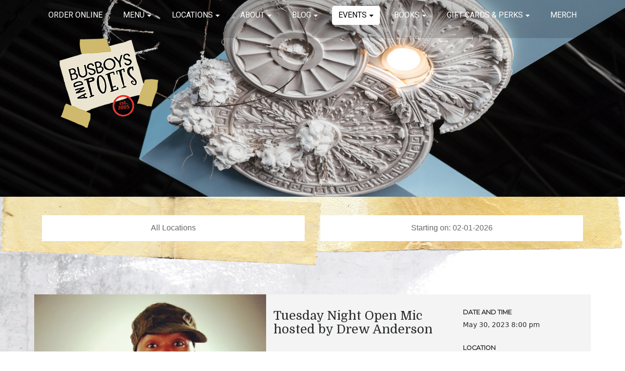

--- FILE ---
content_type: text/html; charset=UTF-8
request_url: https://www.busboysandpoets.com/events/th-evt-29135122/
body_size: 69607
content:

<!doctype html>
<html lang="en-US" prefix="og: http://ogp.me/ns#">
  <head>
  <meta charset="utf-8">
  <meta http-equiv="x-ua-compatible" content="ie=edge">
  <meta name="viewport" content="width=device-width, initial-scale=1">
  <link href="https://fonts.googleapis.com/css?family=Domine|Montserrat|Rock+Salt|Special+Elite" rel="stylesheet">
  <link type="text/css" rel="stylesheet" href="https://fonts.googleapis.com/css?family=Roboto:300,400,500,700|Google+Sans:400,500,700|Google+Sans+Text:400">
  <meta property="og:image" content="https://busboys-uploads.s3.us-west-2.amazonaws.com/wp-content/uploads/2021/07/26203714/DrewAnderson_SQ-1.png"/>  <title>Tuesday Night Open Mic hosted by Drew Anderson | Busboys and Poets</title>
<meta name='robots' content='max-image-preview:large' />

<!-- This site is optimized with the Yoast SEO Premium plugin v9.4 - https://yoast.com/wordpress/plugins/seo/ -->
<link rel="canonical" href="https://www.busboysandpoets.com/events/th-evt-29135122/" />
<meta property="og:locale" content="en_US" />
<meta property="og:type" content="article" />
<meta property="og:title" content="Tuesday Night Open Mic hosted by Drew Anderson | Busboys and Poets" />
<meta property="og:description" content="A science teacher turned teaching artist, poet turned parodist, and marathon runner turned motivational speaker, Drew Anderson is founder and co-host of Spit Dat (the longest-running open mic in DC) and co-creator of the critically-acclaimed stage production From Gumbo to Mumbo (nominated for the 2020 Helen Hayes Award for Outstanding Production &#8211; Theatre for Young &hellip; Continued" />
<meta property="og:url" content="https://www.busboysandpoets.com/events/th-evt-29135122/" />
<meta property="og:site_name" content="Busboys and Poets" />
<meta property="article:publisher" content="http://www.facebook.com/busboysandpoets" />
<meta property="og:image" content="https://busboys-uploads.s3.us-west-2.amazonaws.com/wp-content/uploads/2021/07/26203714/DrewAnderson_SQ-1.png" />
<meta property="og:image:secure_url" content="https://busboys-uploads.s3.us-west-2.amazonaws.com/wp-content/uploads/2021/07/26203714/DrewAnderson_SQ-1.png" />
<meta property="og:image:width" content="678" />
<meta property="og:image:height" content="678" />
<meta property="og:image:alt" content="DrewAnderson SQ 1" />
<meta name="twitter:card" content="summary" />
<meta name="twitter:description" content="A science teacher turned teaching artist, poet turned parodist, and marathon runner turned motivational speaker, Drew Anderson is founder and co-host of Spit Dat (the longest-running open mic in DC) and co-creator of the critically-acclaimed stage production From Gumbo to Mumbo (nominated for the 2020 Helen Hayes Award for Outstanding Production &#8211; Theatre for Young &hellip; Continued" />
<meta name="twitter:title" content="Tuesday Night Open Mic hosted by Drew Anderson | Busboys and Poets" />
<meta name="twitter:site" content="@busboysandpoets" />
<meta name="twitter:image" content="https://busboys-uploads.s3.us-west-2.amazonaws.com/wp-content/uploads/2021/07/26203714/DrewAnderson_SQ-1.png" />
<meta name="twitter:creator" content="@busboysandpoets" />
<script type='application/ld+json'>{"@context":"https://schema.org","@type":"Organization","url":"https://www.busboysandpoets.com/","sameAs":["http://www.facebook.com/busboysandpoets","https://www.instagram.com/busboysandpoets","https://twitter.com/busboysandpoets"],"@id":"https://www.busboysandpoets.com/#organization","name":"Busboys and Poets","logo":"http://s3-us-west-2.amazonaws.com/busboys-uploads/wp-content/uploads/2017/08/30054223/bbp_logo.png"}</script>
<!-- / Yoast SEO Premium plugin. -->

<link rel='dns-prefetch' href='//maps.googleapis.com' />
<link rel='dns-prefetch' href='//s7.addthis.com' />
<link rel="alternate" type="application/rss+xml" title="Busboys and Poets &raquo; Tuesday Night Open Mic hosted by Drew Anderson Comments Feed" href="https://www.busboysandpoets.com/events/th-evt-29135122/feed/" />
<meta name="generator" content="Event Espresso Version 4.10.46.p" />
<script type="text/javascript">
/* <![CDATA[ */
window._wpemojiSettings = {"baseUrl":"https:\/\/s.w.org\/images\/core\/emoji\/15.0.3\/72x72\/","ext":".png","svgUrl":"https:\/\/s.w.org\/images\/core\/emoji\/15.0.3\/svg\/","svgExt":".svg","source":{"concatemoji":"https:\/\/www.busboysandpoets.com\/wp-includes\/js\/wp-emoji-release.min.js?ver=6.5.3"}};
/*! This file is auto-generated */
!function(i,n){var o,s,e;function c(e){try{var t={supportTests:e,timestamp:(new Date).valueOf()};sessionStorage.setItem(o,JSON.stringify(t))}catch(e){}}function p(e,t,n){e.clearRect(0,0,e.canvas.width,e.canvas.height),e.fillText(t,0,0);var t=new Uint32Array(e.getImageData(0,0,e.canvas.width,e.canvas.height).data),r=(e.clearRect(0,0,e.canvas.width,e.canvas.height),e.fillText(n,0,0),new Uint32Array(e.getImageData(0,0,e.canvas.width,e.canvas.height).data));return t.every(function(e,t){return e===r[t]})}function u(e,t,n){switch(t){case"flag":return n(e,"\ud83c\udff3\ufe0f\u200d\u26a7\ufe0f","\ud83c\udff3\ufe0f\u200b\u26a7\ufe0f")?!1:!n(e,"\ud83c\uddfa\ud83c\uddf3","\ud83c\uddfa\u200b\ud83c\uddf3")&&!n(e,"\ud83c\udff4\udb40\udc67\udb40\udc62\udb40\udc65\udb40\udc6e\udb40\udc67\udb40\udc7f","\ud83c\udff4\u200b\udb40\udc67\u200b\udb40\udc62\u200b\udb40\udc65\u200b\udb40\udc6e\u200b\udb40\udc67\u200b\udb40\udc7f");case"emoji":return!n(e,"\ud83d\udc26\u200d\u2b1b","\ud83d\udc26\u200b\u2b1b")}return!1}function f(e,t,n){var r="undefined"!=typeof WorkerGlobalScope&&self instanceof WorkerGlobalScope?new OffscreenCanvas(300,150):i.createElement("canvas"),a=r.getContext("2d",{willReadFrequently:!0}),o=(a.textBaseline="top",a.font="600 32px Arial",{});return e.forEach(function(e){o[e]=t(a,e,n)}),o}function t(e){var t=i.createElement("script");t.src=e,t.defer=!0,i.head.appendChild(t)}"undefined"!=typeof Promise&&(o="wpEmojiSettingsSupports",s=["flag","emoji"],n.supports={everything:!0,everythingExceptFlag:!0},e=new Promise(function(e){i.addEventListener("DOMContentLoaded",e,{once:!0})}),new Promise(function(t){var n=function(){try{var e=JSON.parse(sessionStorage.getItem(o));if("object"==typeof e&&"number"==typeof e.timestamp&&(new Date).valueOf()<e.timestamp+604800&&"object"==typeof e.supportTests)return e.supportTests}catch(e){}return null}();if(!n){if("undefined"!=typeof Worker&&"undefined"!=typeof OffscreenCanvas&&"undefined"!=typeof URL&&URL.createObjectURL&&"undefined"!=typeof Blob)try{var e="postMessage("+f.toString()+"("+[JSON.stringify(s),u.toString(),p.toString()].join(",")+"));",r=new Blob([e],{type:"text/javascript"}),a=new Worker(URL.createObjectURL(r),{name:"wpTestEmojiSupports"});return void(a.onmessage=function(e){c(n=e.data),a.terminate(),t(n)})}catch(e){}c(n=f(s,u,p))}t(n)}).then(function(e){for(var t in e)n.supports[t]=e[t],n.supports.everything=n.supports.everything&&n.supports[t],"flag"!==t&&(n.supports.everythingExceptFlag=n.supports.everythingExceptFlag&&n.supports[t]);n.supports.everythingExceptFlag=n.supports.everythingExceptFlag&&!n.supports.flag,n.DOMReady=!1,n.readyCallback=function(){n.DOMReady=!0}}).then(function(){return e}).then(function(){var e;n.supports.everything||(n.readyCallback(),(e=n.source||{}).concatemoji?t(e.concatemoji):e.wpemoji&&e.twemoji&&(t(e.twemoji),t(e.wpemoji)))}))}((window,document),window._wpemojiSettings);
/* ]]> */
</script>
<style id='wp-emoji-styles-inline-css' type='text/css'>

	img.wp-smiley, img.emoji {
		display: inline !important;
		border: none !important;
		box-shadow: none !important;
		height: 1em !important;
		width: 1em !important;
		margin: 0 0.07em !important;
		vertical-align: -0.1em !important;
		background: none !important;
		padding: 0 !important;
	}
</style>
<link rel='stylesheet' id='wp-block-library-css' href='https://www.busboysandpoets.com/wp-includes/css/dist/block-library/style.min.css?ver=6.5.3' type='text/css' media='all' />
<link rel='stylesheet' id='eventespresso-core-blocks-frontend-css' href='https://www.busboysandpoets.com/wp-content/plugins/event-espresso-core-reg/assets/dist/eventespresso-core-blocks-frontend.1215bb426d514f5c83f4.dist.css?ver=d26e33166d4d256dca74edcbe35e7e4b' type='text/css' media='all' />
<style id='classic-theme-styles-inline-css' type='text/css'>
/*! This file is auto-generated */
.wp-block-button__link{color:#fff;background-color:#32373c;border-radius:9999px;box-shadow:none;text-decoration:none;padding:calc(.667em + 2px) calc(1.333em + 2px);font-size:1.125em}.wp-block-file__button{background:#32373c;color:#fff;text-decoration:none}
</style>
<style id='global-styles-inline-css' type='text/css'>
body{--wp--preset--color--black: #000000;--wp--preset--color--cyan-bluish-gray: #abb8c3;--wp--preset--color--white: #ffffff;--wp--preset--color--pale-pink: #f78da7;--wp--preset--color--vivid-red: #cf2e2e;--wp--preset--color--luminous-vivid-orange: #ff6900;--wp--preset--color--luminous-vivid-amber: #fcb900;--wp--preset--color--light-green-cyan: #7bdcb5;--wp--preset--color--vivid-green-cyan: #00d084;--wp--preset--color--pale-cyan-blue: #8ed1fc;--wp--preset--color--vivid-cyan-blue: #0693e3;--wp--preset--color--vivid-purple: #9b51e0;--wp--preset--gradient--vivid-cyan-blue-to-vivid-purple: linear-gradient(135deg,rgba(6,147,227,1) 0%,rgb(155,81,224) 100%);--wp--preset--gradient--light-green-cyan-to-vivid-green-cyan: linear-gradient(135deg,rgb(122,220,180) 0%,rgb(0,208,130) 100%);--wp--preset--gradient--luminous-vivid-amber-to-luminous-vivid-orange: linear-gradient(135deg,rgba(252,185,0,1) 0%,rgba(255,105,0,1) 100%);--wp--preset--gradient--luminous-vivid-orange-to-vivid-red: linear-gradient(135deg,rgba(255,105,0,1) 0%,rgb(207,46,46) 100%);--wp--preset--gradient--very-light-gray-to-cyan-bluish-gray: linear-gradient(135deg,rgb(238,238,238) 0%,rgb(169,184,195) 100%);--wp--preset--gradient--cool-to-warm-spectrum: linear-gradient(135deg,rgb(74,234,220) 0%,rgb(151,120,209) 20%,rgb(207,42,186) 40%,rgb(238,44,130) 60%,rgb(251,105,98) 80%,rgb(254,248,76) 100%);--wp--preset--gradient--blush-light-purple: linear-gradient(135deg,rgb(255,206,236) 0%,rgb(152,150,240) 100%);--wp--preset--gradient--blush-bordeaux: linear-gradient(135deg,rgb(254,205,165) 0%,rgb(254,45,45) 50%,rgb(107,0,62) 100%);--wp--preset--gradient--luminous-dusk: linear-gradient(135deg,rgb(255,203,112) 0%,rgb(199,81,192) 50%,rgb(65,88,208) 100%);--wp--preset--gradient--pale-ocean: linear-gradient(135deg,rgb(255,245,203) 0%,rgb(182,227,212) 50%,rgb(51,167,181) 100%);--wp--preset--gradient--electric-grass: linear-gradient(135deg,rgb(202,248,128) 0%,rgb(113,206,126) 100%);--wp--preset--gradient--midnight: linear-gradient(135deg,rgb(2,3,129) 0%,rgb(40,116,252) 100%);--wp--preset--font-size--small: 13px;--wp--preset--font-size--medium: 20px;--wp--preset--font-size--large: 36px;--wp--preset--font-size--x-large: 42px;--wp--preset--spacing--20: 0.44rem;--wp--preset--spacing--30: 0.67rem;--wp--preset--spacing--40: 1rem;--wp--preset--spacing--50: 1.5rem;--wp--preset--spacing--60: 2.25rem;--wp--preset--spacing--70: 3.38rem;--wp--preset--spacing--80: 5.06rem;--wp--preset--shadow--natural: 6px 6px 9px rgba(0, 0, 0, 0.2);--wp--preset--shadow--deep: 12px 12px 50px rgba(0, 0, 0, 0.4);--wp--preset--shadow--sharp: 6px 6px 0px rgba(0, 0, 0, 0.2);--wp--preset--shadow--outlined: 6px 6px 0px -3px rgba(255, 255, 255, 1), 6px 6px rgba(0, 0, 0, 1);--wp--preset--shadow--crisp: 6px 6px 0px rgba(0, 0, 0, 1);}:where(.is-layout-flex){gap: 0.5em;}:where(.is-layout-grid){gap: 0.5em;}body .is-layout-flex{display: flex;}body .is-layout-flex{flex-wrap: wrap;align-items: center;}body .is-layout-flex > *{margin: 0;}body .is-layout-grid{display: grid;}body .is-layout-grid > *{margin: 0;}:where(.wp-block-columns.is-layout-flex){gap: 2em;}:where(.wp-block-columns.is-layout-grid){gap: 2em;}:where(.wp-block-post-template.is-layout-flex){gap: 1.25em;}:where(.wp-block-post-template.is-layout-grid){gap: 1.25em;}.has-black-color{color: var(--wp--preset--color--black) !important;}.has-cyan-bluish-gray-color{color: var(--wp--preset--color--cyan-bluish-gray) !important;}.has-white-color{color: var(--wp--preset--color--white) !important;}.has-pale-pink-color{color: var(--wp--preset--color--pale-pink) !important;}.has-vivid-red-color{color: var(--wp--preset--color--vivid-red) !important;}.has-luminous-vivid-orange-color{color: var(--wp--preset--color--luminous-vivid-orange) !important;}.has-luminous-vivid-amber-color{color: var(--wp--preset--color--luminous-vivid-amber) !important;}.has-light-green-cyan-color{color: var(--wp--preset--color--light-green-cyan) !important;}.has-vivid-green-cyan-color{color: var(--wp--preset--color--vivid-green-cyan) !important;}.has-pale-cyan-blue-color{color: var(--wp--preset--color--pale-cyan-blue) !important;}.has-vivid-cyan-blue-color{color: var(--wp--preset--color--vivid-cyan-blue) !important;}.has-vivid-purple-color{color: var(--wp--preset--color--vivid-purple) !important;}.has-black-background-color{background-color: var(--wp--preset--color--black) !important;}.has-cyan-bluish-gray-background-color{background-color: var(--wp--preset--color--cyan-bluish-gray) !important;}.has-white-background-color{background-color: var(--wp--preset--color--white) !important;}.has-pale-pink-background-color{background-color: var(--wp--preset--color--pale-pink) !important;}.has-vivid-red-background-color{background-color: var(--wp--preset--color--vivid-red) !important;}.has-luminous-vivid-orange-background-color{background-color: var(--wp--preset--color--luminous-vivid-orange) !important;}.has-luminous-vivid-amber-background-color{background-color: var(--wp--preset--color--luminous-vivid-amber) !important;}.has-light-green-cyan-background-color{background-color: var(--wp--preset--color--light-green-cyan) !important;}.has-vivid-green-cyan-background-color{background-color: var(--wp--preset--color--vivid-green-cyan) !important;}.has-pale-cyan-blue-background-color{background-color: var(--wp--preset--color--pale-cyan-blue) !important;}.has-vivid-cyan-blue-background-color{background-color: var(--wp--preset--color--vivid-cyan-blue) !important;}.has-vivid-purple-background-color{background-color: var(--wp--preset--color--vivid-purple) !important;}.has-black-border-color{border-color: var(--wp--preset--color--black) !important;}.has-cyan-bluish-gray-border-color{border-color: var(--wp--preset--color--cyan-bluish-gray) !important;}.has-white-border-color{border-color: var(--wp--preset--color--white) !important;}.has-pale-pink-border-color{border-color: var(--wp--preset--color--pale-pink) !important;}.has-vivid-red-border-color{border-color: var(--wp--preset--color--vivid-red) !important;}.has-luminous-vivid-orange-border-color{border-color: var(--wp--preset--color--luminous-vivid-orange) !important;}.has-luminous-vivid-amber-border-color{border-color: var(--wp--preset--color--luminous-vivid-amber) !important;}.has-light-green-cyan-border-color{border-color: var(--wp--preset--color--light-green-cyan) !important;}.has-vivid-green-cyan-border-color{border-color: var(--wp--preset--color--vivid-green-cyan) !important;}.has-pale-cyan-blue-border-color{border-color: var(--wp--preset--color--pale-cyan-blue) !important;}.has-vivid-cyan-blue-border-color{border-color: var(--wp--preset--color--vivid-cyan-blue) !important;}.has-vivid-purple-border-color{border-color: var(--wp--preset--color--vivid-purple) !important;}.has-vivid-cyan-blue-to-vivid-purple-gradient-background{background: var(--wp--preset--gradient--vivid-cyan-blue-to-vivid-purple) !important;}.has-light-green-cyan-to-vivid-green-cyan-gradient-background{background: var(--wp--preset--gradient--light-green-cyan-to-vivid-green-cyan) !important;}.has-luminous-vivid-amber-to-luminous-vivid-orange-gradient-background{background: var(--wp--preset--gradient--luminous-vivid-amber-to-luminous-vivid-orange) !important;}.has-luminous-vivid-orange-to-vivid-red-gradient-background{background: var(--wp--preset--gradient--luminous-vivid-orange-to-vivid-red) !important;}.has-very-light-gray-to-cyan-bluish-gray-gradient-background{background: var(--wp--preset--gradient--very-light-gray-to-cyan-bluish-gray) !important;}.has-cool-to-warm-spectrum-gradient-background{background: var(--wp--preset--gradient--cool-to-warm-spectrum) !important;}.has-blush-light-purple-gradient-background{background: var(--wp--preset--gradient--blush-light-purple) !important;}.has-blush-bordeaux-gradient-background{background: var(--wp--preset--gradient--blush-bordeaux) !important;}.has-luminous-dusk-gradient-background{background: var(--wp--preset--gradient--luminous-dusk) !important;}.has-pale-ocean-gradient-background{background: var(--wp--preset--gradient--pale-ocean) !important;}.has-electric-grass-gradient-background{background: var(--wp--preset--gradient--electric-grass) !important;}.has-midnight-gradient-background{background: var(--wp--preset--gradient--midnight) !important;}.has-small-font-size{font-size: var(--wp--preset--font-size--small) !important;}.has-medium-font-size{font-size: var(--wp--preset--font-size--medium) !important;}.has-large-font-size{font-size: var(--wp--preset--font-size--large) !important;}.has-x-large-font-size{font-size: var(--wp--preset--font-size--x-large) !important;}
.wp-block-navigation a:where(:not(.wp-element-button)){color: inherit;}
:where(.wp-block-post-template.is-layout-flex){gap: 1.25em;}:where(.wp-block-post-template.is-layout-grid){gap: 1.25em;}
:where(.wp-block-columns.is-layout-flex){gap: 2em;}:where(.wp-block-columns.is-layout-grid){gap: 2em;}
.wp-block-pullquote{font-size: 1.5em;line-height: 1.6;}
</style>
<link rel='stylesheet' id='wp-pagenavi-css' href='https://www.busboysandpoets.com/wp-content/plugins/wp-pagenavi/pagenavi-css.css?ver=2.70' type='text/css' media='all' />
<link rel='stylesheet' id='ticket_selector-css' href='https://www.busboysandpoets.com/wp-content/plugins/event-espresso-core-reg/modules/ticket_selector/assets/ticket_selector.css?ver=4.10.46.p' type='text/css' media='all' />
<link rel='stylesheet' id='dashicons-css' href='https://www.busboysandpoets.com/wp-includes/css/dashicons.min.css?ver=6.5.3' type='text/css' media='all' />
<link rel='stylesheet' id='espresso_default-css' href='https://www.busboysandpoets.com/wp-content/plugins/event-espresso-core-reg/core/templates/global_assets/css/espresso_default.css?ver=4.10.46.p' type='text/css' media='all' />
<link rel='stylesheet' id='checkbox_dropdown_selector-css' href='https://www.busboysandpoets.com/wp-content/plugins/event-espresso-core-reg/core/templates/global_assets/css/checkbox_dropdown_selector.css?ver=4.10.46.p' type='text/css' media='all' />
<link rel='stylesheet' id='sage/css-css' href='https://www.busboysandpoets.com/wp-content/themes/busboys/dist/styles/main.css' type='text/css' media='all' />
<link rel='stylesheet' id='jquery-ui-base-css' href='https://www.busboysandpoets.com/wp-content/themes/busboys/dist/../bower_components/jquery-ui/themes/smoothness/theme.css' type='text/css' media='all' />
<link rel='stylesheet' id='jquery-ui-css' href='https://www.busboysandpoets.com/wp-content/themes/busboys/dist/../bower_components/jquery-ui/themes/smoothness/jquery-ui.css' type='text/css' media='all' />
<script type="application/ld+json">
{
  "@context": "http://schema.org/",
  "@type": "Event",
  "name": "Tuesday Night Open Mic hosted by Drew Anderson",
  "startDate": "2023-05-30T20:00:00-04:00",
  "endDate": "2023-05-30T22:00:00-04:00",
  "description": "A science teacher turned teaching artist, poet turned parodist, and marathon runner turned motivational speaker, Drew Anderson is founder and co-host of Spit Dat (the longest-running open mic in DC) and co-creator of the critically-acclaimed stage production From Gumbo to Mumbo (nominated for the 2020 Helen Hayes Award for Outstanding Production - Theatre for Young Audiences, winner of \"Best Of\" for 2019 Charm City Fringe Festival). Recipient of the prestigious DC Arts and Humanities Fellowship, Drew has recently merged his decade-plus of artistic acumen and educational expertise to develop Spoof School and C.R.U.N.K. Academy, two dynamic arts education integration programs which teach students of all ages how to make learning fun by \"making fun\" of their learning. Equal parts teaching artist and performing artist, Drew is on a mission to share his love of drama, comedy, poetry, parody, and hip hop with all who are within his reach.* * *For two hours, audiences can expect a diverse chorus of voices, and a vast array of professional spoken word performers, open mic rookies, musicians and a different host every week. Expect to be moved, expect a packed house, expect the unexpected, but above all come with an open mind and ear.$5.00&hellip;",
  "url": "https://www.busboysandpoets.com/events/th-evt-29135122/",
  "eventAttendanceMode": "https://schema.org/OfflineEventAttendanceMode",
  "eventStatus": [ "https://schema.org/EventScheduled" ],
  "offers": [
        ],
  "location": {
    "@type": "Place",
    "name": "14th &#038; V",
    "url": "https://www.busboysandpoets.com/venues/14th-v/",
    "address": {
      "@type": "PostalAddress",
      "addressLocality": "Washington",
      "addressRegion": "District of Columbia",
      "streetAddress": "2021 14th St NW"    }
  }
            ,
  "image": "https://busboys-uploads.s3.us-west-2.amazonaws.com/wp-content/uploads/2021/07/26203714/DrewAnderson_SQ-1-330x200.png"
            }

</script><script type="text/javascript" src="https://www.busboysandpoets.com/wp-includes/js/jquery/jquery.min.js?ver=3.7.1" id="jquery-core-js"></script>
<script type="text/javascript" src="https://www.busboysandpoets.com/wp-includes/js/jquery/jquery-migrate.min.js?ver=3.4.1" id="jquery-migrate-js"></script>
<link rel="https://api.w.org/" href="https://www.busboysandpoets.com/wp-json/" /><link rel="EditURI" type="application/rsd+xml" title="RSD" href="https://www.busboysandpoets.com/xmlrpc.php?rsd" />
<meta name="generator" content="WordPress 6.5.3" />
<link rel='shortlink' href='https://www.busboysandpoets.com/?p=78970' />
<link rel="alternate" type="application/json+oembed" href="https://www.busboysandpoets.com/wp-json/oembed/1.0/embed?url=https%3A%2F%2Fwww.busboysandpoets.com%2Fevents%2Fth-evt-29135122%2F" />
<link rel="alternate" type="text/xml+oembed" href="https://www.busboysandpoets.com/wp-json/oembed/1.0/embed?url=https%3A%2F%2Fwww.busboysandpoets.com%2Fevents%2Fth-evt-29135122%2F&#038;format=xml" />
<!-- SLP Custom CSS -->
<style type="text/css">
div#map.slp_map {
width:100%;
height:480px;
}
div#slp_tagline {
width:100%;
}
</style>

<!-- Analytics by WP Statistics v14.6.4 - https://wp-statistics.com/ -->
<style type="text/css">.recentcomments a{display:inline !important;padding:0 !important;margin:0 !important;}</style><link rel="icon" href="https://busboys-uploads.s3.us-west-2.amazonaws.com/wp-content/uploads/2018/07/13165257/cropped-logo-for-site1-1-32x32.png" sizes="32x32" />
<link rel="icon" href="https://busboys-uploads.s3.us-west-2.amazonaws.com/wp-content/uploads/2018/07/13165257/cropped-logo-for-site1-1-192x192.png" sizes="192x192" />
<link rel="apple-touch-icon" href="https://busboys-uploads.s3.us-west-2.amazonaws.com/wp-content/uploads/2018/07/13165257/cropped-logo-for-site1-1-180x180.png" />
<meta name="msapplication-TileImage" content="https://busboys-uploads.s3.us-west-2.amazonaws.com/wp-content/uploads/2018/07/13165257/cropped-logo-for-site1-1-270x270.png" />
  <script type="text/javascript">
  var addthis_config =
  {
    ui_tabindex: 0
  }
  </script>
</head>
  <body class="espresso_events-template-default single single-espresso_events postid-78970 th-evt-29135122">
    <!--[if IE]>
      <div class="alert alert-warning">
        You are using an <strong>outdated</strong> browser. Please <a href="http://browsehappy.com/" title="Upgrade your Browser">upgrade your browser</a> to improve your experience.      </div>
    <![endif]-->
    
<header class="banner inner-page" 
  style="background: transparent url(https://www.busboysandpoets.com/wp-content/themes/busboys/dist/images/events_header_bg.jpg) center top no-repeat; background-size: cover;" 
   
>
<div>
  <nav 
    class="new-navbar navbar navbar-toggleable-md navbar-dark bg-none"
  >
  <button class="navbar-toggler navbar-toggler" type="button" data-toggle="collapse" data-target="#bs4navbar" aria-controls="bs4navbar" aria-expanded="false" aria-label="Toggle navigation">
    <span class="navbar-toggler-icon"></span>
  </button>

<div id="bs4navbar" class="collapse navbar-collapse justify-content-end"><ul id="menu-main-menu" class="navbar-nav ml-auto"><li id="menu-item-72003" class="menu-item menu-item-type-post_type menu-item-object-page menu-item-72003 nav-item"><a href="https://www.busboysandpoets.com/?page_id=34825" class="nav-link">Order Online</a><li id="menu-item-71998" class="menu-item menu-item-type-post_type menu-item-object-page menu-item-has-children menu-item-71998 nav-item dropdown"><a href="https://www.busboysandpoets.com/menu/" class="nav-link dropdown-toggle" data-toggle="dropdown">Menu</a>
<div class="dropdown-menu">
<a href="https://www.busboysandpoets.com/busboys-menu/" class="dropdown-item">Breakfast &#038; Brunch Menu</a><a href="https://www.busboysandpoets.com/busboys-menu/" class="dropdown-item">Lunch &#038; Dinner Menu</a><a href="https://www.busboysandpoets.com/busboys-menu/" class="dropdown-item">Happy Hour Menu</a><a href="https://www.busboysandpoets.com/busboys-menu/" class="dropdown-item">Bar Menu</a><a href="https://www.busboysandpoets.com/busboys-menu/" class="dropdown-item">Dessert Menu</a><a href="https://www.busboysandpoets.com/busboys-menu/" class="dropdown-item">Coffee, Tea, Sodas &#038; Juices</a><a href="https://www.busboysandpoets.com/busboys-menu/" class="dropdown-item">Kids Menu</a><a href="https://www.ezcater.com/brand/pvt/busboys-and-poets?utm_medium=catmarketing&#038;utm_source=catchannel&#038;utm_campaign=pvtcards" class="dropdown-item">Catering Menu</a></div>
<li id="menu-item-71999" class="menu-item menu-item-type-post_type menu-item-object-page menu-item-has-children menu-item-71999 nav-item dropdown"><a href="https://www.busboysandpoets.com/locations/" class="nav-link dropdown-toggle" data-toggle="dropdown">Locations</a>
<div class="dropdown-menu">
<a href="https://www.busboysandpoets.com/locations/" class="dropdown-item">All Locations</a><a href="https://www.busboysandpoets.com/locations/?location=14th-v&#038;venue=14th-v" class="dropdown-item">14th and V</a><a href="https://www.busboysandpoets.com/location/450k/" class="dropdown-item">450 K</a><a href="https://www.busboysandpoets.com/locations/?location=anacostia&#038;venue=anacostia" class="dropdown-item">Anacostia</a><a href="https://www.busboysandpoets.com/locations/?location=hyattsville&#038;venue=hyattsville" class="dropdown-item">Brookland</a><a href="https://www.busboysandpoets.com/locations/?location=columbia&#038;venue=columbia" class="dropdown-item">Columbia</a><a href="https://www.busboysandpoets.com/location/hyattsville/" class="dropdown-item">Hyattsville</a><a href="https://www.busboysandpoets.com/locations/?location=shirlington&#038;venue=shirlington" class="dropdown-item">Shirlington</a><a href="https://www.busboysandpoets.com/locations/?location=takoma&#038;venue=takoma" class="dropdown-item">Takoma</a></div>
<li id="menu-item-72009" class="menu-item menu-item-type-custom menu-item-object-custom menu-item-has-children menu-item-72009 nav-item dropdown"><a href="https://www.busboysandpoets.com/about/" class="nav-link dropdown-toggle" data-toggle="dropdown">About</a>
<div class="dropdown-menu">
<a href="https://www.busboysandpoets.com/about/" class="dropdown-item">Our Story</a><a href="https://www.busboysandpoets.com/poetry/" class="dropdown-item">Poetry</a><a href="https://www.busboysandpoets.com/busboys-and-poets-art-is-for-sale-by-the-artist/" class="dropdown-item">Art</a><a href="https://www.busboysandpoets.com/the-peace-makers-mural/" class="dropdown-item">The Peace Makers Mural</a><a href="https://www.busboysandpoets.com/sustainability/" class="dropdown-item">Sustainability</a></div>
<li id="menu-item-72002" class="menu-item menu-item-type-post_type menu-item-object-page current_page_parent menu-item-has-children menu-item-72002 nav-item dropdown"><a href="https://www.busboysandpoets.com/blog/" class="nav-link dropdown-toggle" data-toggle="dropdown">Blog</a>
<div class="dropdown-menu">
<a href="https://www.busboysandpoets.com/blog/" class="dropdown-item">Blog</a><a href="https://www.busboysandpoets.com/category/andys-blog/" class="dropdown-item">Andy&#8217;s Blog</a><a href="https://www.busboysandpoets.com/media-mentions/" class="dropdown-item">Mentions</a></div>
<li id="menu-item-72001" class="menu-item menu-item-type-post_type menu-item-object-page menu-item-has-children menu-item-72001 nav-item dropdown"><a href="https://www.busboysandpoets.com/events-list/" class="nav-link dropdown-toggle" data-toggle="dropdown">Events</a>
<div class="dropdown-menu">
<a href="https://www.busboysandpoets.com/events-list/" class="dropdown-item">Event List</a><a href="https://www.busboysandpoets.com/events-list/event-request/" class="dropdown-item">Event Request &amp; Large Party Reservations</a><a href="https://www.busboysandpoets.com/menu/events-menu/" class="dropdown-item">Events Menu</a><a href="https://www.busboysandpoets.com/events-list/rooms-rates/" class="dropdown-item">Rooms &#038; Rates</a><a href="https://www.busboysandpoets.com/events-list/event-guidelines/" class="dropdown-item">Event Guidelines</a><a href="https://www.busboysandpoets.com/events-list/in-house-series/" class="dropdown-item">In-House Series</a></div>
<li id="menu-item-72030" class="menu-item menu-item-type-custom menu-item-object-custom menu-item-has-children menu-item-72030 nav-item dropdown"><a href="https://busboys-and-poets-store.myshopify.com/" class="nav-link dropdown-toggle" data-toggle="dropdown">Books</a>
<div class="dropdown-menu">
<a href="https://www.busboysandpoets.com/books/" class="dropdown-item">About Us</a><a href="https://www.busboysandpoets.com/services/" class="dropdown-item">Busboys and Poets Books Services</a><a href="https://www.busboysandpoets.com/book-events/" class="dropdown-item">Book Events</a><a href="https://libro.fm/busboysandpoets" class="dropdown-item">Audiobooks</a><a href="https://bookshop.org/shop/busboysbooks" class="dropdown-item">Buy Books Online</a></div>
<li id="menu-item-72032" class="menu-item menu-item-type-custom menu-item-object-custom menu-item-has-children menu-item-72032 nav-item dropdown"><a href="https://www.busboysandpoets.com/balance/" class="nav-link dropdown-toggle" data-toggle="dropdown">Gift Cards &#038; Perks</a>
<div class="dropdown-menu">
<a href="https://www.busboysandpoets.com/giftcards/" class="dropdown-item">Peace + Love Rewards Program</a><a href="https://www.busboysandpoets.com/balance/" class="dropdown-item">Gift Cards</a></div>
<li id="menu-item-72033" class="menu-item menu-item-type-custom menu-item-object-custom menu-item-72033 nav-item"><a href="https://busboys-and-poets-store.myshopify.com/" class="nav-link">Merch</a></ul></div></nav>
  <div class="container col-md-10">
    <a class="navbar-brand" href="/" title="Home" style="margin: 0;">Busboys and Poets</a>
    <br>
  </div>
</div>
<div class="container hidden-xs-down daily-quotes-container">
  <div class="row justify-content-end align-items-end">
    <div id="daily-quotes" class="col-sm-12 col-md-6">
                  <section class="widget foo_widget-2 widget_foo_widget"><h3>Art Quote of the Day</h3><script type="text/javascript" src="https://www.brainyquote.com/link/quotear.js?iwp=1"></script><small><i><a rel="nofollow" href="https://www.brainyquote.com/quotes_of_the_day.html?utm_source=wordpress_onsite&utm_medium=feeds&utm_campaign=quotear" target="_blank">more Quotes</a></i></small></section>            </div>
  </div>
</div>



<!--<div class="container-fluid" id="highlights-events">
    <div class="row justify-content-center">
        <div class="col-sm-5 col-md-5 col-lg-4">
            <h3>
                <a href="/events-list/event-request/">Space Availability<br /><small>Plan your amazing event</small></a>
            </h3>
        </div>
        <div class="col-sm-5 col-md-4 col-lg-4">
            <h3>
                <a href="/bar-life">Bar Life<br /><small>Coffee to cocktails</small></a>
            </h3>
        </div>
    </div>
</div>-->

</header>
<div class="container-fluid" id="filter-events">
  <div class="container">
    <div class="row">
      <!--<div class="col-sm-4">
        <select class="form-control" id="filter-event-categories">
          <option selected="selected" value="----">Select a Category</option>
                  </select>
    </div>-->
    <div class="col-sm-6">
        <select class="form-control" id="filter-event-location" title="Filter Event Location">
          <option selected="selected" value="----">All Locations</option>
          <option value="14th-v">14th & V</option><option value="5th-k">450K</option><option value="shirlington">Shirlington</option><option value="hyattsville">Hyattsville</option><option value="brookland">Brookland</option><option value="takoma">Takoma</option><option value="anacostia">Anacostia</option><option value="instagram">Instagram</option><option value="columbia">Columbia</option><option value="facebook">Facebook</option><option value="all-busboys-and-poets-locations">All Busboys and Poets Locations</option><option value="artomatic">Artomatic</option><option value="national-museum-of-african-american-history-and-culture">National Museum of African American History and Culture</option><option value="arena-stage-at-the-mead-center-for-american-theater">Arena Stage at the Mead Center for American Theater</option><option value="youtube">YouTube</option>        </select>
    </div>
    <div class="col-sm-6">
        <input class="form-control" type="text" id="datepicker" title="Filter Event by Starting Date" />
    </div>
  </div>
</div>
</div>
    <!--<div class="container-fluid" role="document">-->
      <!--<div class="content row">-->
        <!--<main class="main">-->
          <!-- EVENTS! -->    <div class="container single-event">
        <div class="row">
            <div class="col-md-5 col-sm-12 event-thumb">
                <img src="https://busboys-uploads.s3.us-west-2.amazonaws.com/wp-content/uploads/2021/07/26203714/DrewAnderson_SQ-1-500x500.png" class="attachment-square-thumb-big size-square-thumb-big wp-post-image" alt="Tuesday Night Open Mic hosted by Drew Anderson"/>            </div>
            <div class="col-md-7 col-sm-12 event-content">
                <article class="post-78970 espresso_events type-espresso_events status-publish has-post-thumbnail hentry espresso_event_categories-poetry-readingopen-mic">
                    <div class="entry-content">
                        <div class="row">
                            <div class="col-sm-7 event-left">
                                <header>
                                    <h1 class="entry-title">Tuesday Night Open Mic hosted by Drew Anderson</h1>
                                    </header>

                            </div>
                            <div class="col-sm-5 event-right">
                                <h4>Date and Time</h4>
                                <p>May 30, 2023 8:00 pm</p>

                                <h4>Location</h4>
                                <p><strong><span itemprop="name">14th & V</span></strong></p><div itemprop="address" itemscope itemtype="http://schema.org/PostalAddress"><span itemprop="streetAddress">2021 14th St NW</span>, <span itemprop="addressLocality">Washington</span>, <span itemprop="addressRegion">District of Columbia</span>, <span itemprop="postalCode">20009</span></div><p><a href="https://www.google.com/maps?q=2021+14th+St+NW%2C+Washington%2C+District+of+Columbia%2C+20009" target="_blank" title="View Map">View Map</a></p>                            </div>
                        </div>
                        <div class="row reg-share">
                            <div class="col-lg-12 nopadding">
                                <p class="price"></p>
                            </div>
                            <div class="col-sm-4 nopadding">
                                                                    <a href="#" class="buyTicketButton reg-link" id="eventbrite-widget-modal-trigger-499744698847" title="Buy Ticket">
                                        Buy Ticket
                                    </a>
                                    <script src="https://www.eventbrite.com/static/widgets/eb_widgets.js"></script>
                                    <script type="text/javascript">
                                        var confirmCallback = function () {
                                            console.log('Order complete!');
                                        };

                                        window.EBWidgets.createWidget({
                                            widgetType: 'checkout',
                                            eventId: '499744698847',
                                            modal: true,
                                            modalTriggerElementId: 'eventbrite-widget-modal-trigger-499744698847',
                                            onOrderComplete: confirmCallback
                                        });
                                    </script>
                                </div>
                            <div class="col-sm-8 social nopadding">
                                <div class="addthis_inline_share_toolbox"></div>
                            </div>
                        </div>

                    </div>
                </article>
            </div>
        </div>
    </div>
                        <div class="container">
            <div class="row event-description">
                <div class="col-lg-3 col-md-12">
                    <h3>Description:</h3>
                </div>
                <div class="col-lg-9 col-md-12">
            <p>A science teacher turned teaching artist, poet turned parodist, and marathon runner turned motivational speaker, Drew Anderson is founder and co-host of Spit Dat (the longest-running open mic in DC) and co-creator of the critically-acclaimed stage production From Gumbo to Mumbo (nominated for the 2020 Helen Hayes Award for Outstanding Production - Theatre for Young Audiences, winner of "Best Of" for 2019 Charm City Fringe Festival). Recipient of the prestigious DC Arts and Humanities Fellowship, Drew has recently merged his decade-plus of artistic acumen and educational expertise to develop Spoof School and C.R.U.N.K. Academy, two dynamic arts education integration programs which teach students of all ages how to make learning fun by "making fun" of their learning. Equal parts teaching artist and performing artist, Drew is on a mission to share his love of drama, comedy, poetry, parody, and hip hop with all who are within his reach.</p><p>* * *</p><p>For two hours, audiences can expect a diverse chorus of voices, and a vast array of professional spoken word performers, open mic rookies, musicians and a different host every week. Expect to be moved, expect a packed house, expect the unexpected, but above all come with an open mind and ear.</p><p>$5.00 + Tax and fees online. $8.00 (tax and fees included) at the door. Wristbands are available for purchase online at midnight and in the restaurant starting at 10:00 AM. No refunds. Ticket purchase limit of 4 per person. Guests must have their wristbands (tickets) on upon entering the event.</p><p>Seating is available on a first come, first seated basis. No saved or reserved seats are allowed. Failure to check in within 30 minutes of advertised start time may result in forfeiture of seats. Sorry, no refunds.</p>                </div>
            </div>
        </div>
    <div class="container" id="events-list">
<h3><a href="https://www.busboysandpoets.com/events/"></a></h3>
            <div class="row ee-upcoming-events-widget-ul">
                
                <div id="ee-upcoming-events-widget-li-87069" class="col-sm-3 hidden-sm-down ee-upcoming-events-widget-li">
                    <div class="event-tile"><img src="https://busboys-uploads.s3.us-west-2.amazonaws.com/wp-content/uploads/2025/11/04180344/Burn-Down-Masters-House-square-icon-1-300x300.png" class="event-thumb" alt="BURN DOWN MASTER&#039;S HOUSE with Clay Cane | A Busboys and Poets Books Presenation" /><p class="event-date">Feb 1, 2026 5:00 pm</p>
                        <h3 class="event-title two-line">
                            <a href="https://www.busboysandpoets.com/events/th-evt-50329839/">BURN DOWN MASTER&#039;S HOUSE with Clay Cane | A Busboys and Poets Books Presenation</a>
                        </h3>
                        <p class="event-meta">Author/Book Event | 14th &amp; V</p>
                        <p class="event-price">
                            <a class="share" target="_blank" href="https://www.facebook.com/sharer/sharer.php?u=https%3A%2F%2Fwww.busboysandpoets.com%2Fevents%2Fth-evt-50329839%2F" title="Facebook Share">
                                <i class="fa fa-share" aria-hidden="true"></i>
                            </a>
                        </p>
                    </div>
                </div>
                <div id="ee-upcoming-events-widget-li-87069-m" class="hidden-md-up ee-upcoming-events-widget-li">
                    <div class="event-tile">
                        <div class="event-img"><img src="https://busboys-uploads.s3.us-west-2.amazonaws.com/wp-content/uploads/2025/11/04180344/Burn-Down-Masters-House-square-icon-1-80x80.png" class="event-thumb" alt="BURN DOWN MASTER&#039;S HOUSE with Clay Cane | A Busboys and Poets Books Presenation" /></div>
                                <div class="event-details">
                                    <h3 class="event-title two-line">
                                        <a href="https://www.busboysandpoets.com/events/th-evt-50329839/">BURN DOWN MASTER&#039;S HOUSE with Clay Cane | A Busboys and Poets Books Presenation</a>
                                    </h3>
                                    <p class="event-date">Feb 1, 2026 5:00 pm</p>
                                    <p class="event-meta">Author/Book Event | 14th &amp; V</p>
                                    <p class="event-price">
                                        <a class="share" target="_blank" href="https://www.facebook.com/sharer/sharer.php?u=https%3A%2F%2Fwww.busboysandpoets.com%2Fevents%2Fth-evt-50329839%2F" title="Facebook Share">
                                            <i class="fa fa-share" aria-hidden="true"></i>
                                        </a>
                                    </p>
                                </div>
                            </div>
                        </div>
                <div id="ee-upcoming-events-widget-li-87886" class="col-sm-3 hidden-sm-down ee-upcoming-events-widget-li">
                    <div class="event-tile"><img src="https://busboys-uploads.s3.us-west-2.amazonaws.com/wp-content/uploads/2026/01/27140500/IMG_6140-1-1-300x300.jpeg" class="event-thumb" alt="Bright Before Us Like a Flame" /><p class="event-date">Feb 1, 2026 5:00 pm</p>
                        <h3 class="event-title two-line">
                            <a href="https://www.busboysandpoets.com/events/th-evt-47111344/">Bright Before Us Like a Flame</a>
                        </h3>
                        <p class="event-meta">Poetry Reading/Open Mic | Takoma</p>
                        <p class="event-price">
                            <a class="share" target="_blank" href="https://www.facebook.com/sharer/sharer.php?u=https%3A%2F%2Fwww.busboysandpoets.com%2Fevents%2Fth-evt-47111344%2F" title="Facebook Share">
                                <i class="fa fa-share" aria-hidden="true"></i>
                            </a>
                        </p>
                    </div>
                </div>
                <div id="ee-upcoming-events-widget-li-87886-m" class="hidden-md-up ee-upcoming-events-widget-li">
                    <div class="event-tile">
                        <div class="event-img"><img src="https://busboys-uploads.s3.us-west-2.amazonaws.com/wp-content/uploads/2026/01/27140500/IMG_6140-1-1-80x80.jpeg" class="event-thumb" alt="Bright Before Us Like a Flame" /></div>
                                <div class="event-details">
                                    <h3 class="event-title two-line">
                                        <a href="https://www.busboysandpoets.com/events/th-evt-47111344/">Bright Before Us Like a Flame</a>
                                    </h3>
                                    <p class="event-date">Feb 1, 2026 5:00 pm</p>
                                    <p class="event-meta">Poetry Reading/Open Mic | Takoma</p>
                                    <p class="event-price">
                                        <a class="share" target="_blank" href="https://www.facebook.com/sharer/sharer.php?u=https%3A%2F%2Fwww.busboysandpoets.com%2Fevents%2Fth-evt-47111344%2F" title="Facebook Share">
                                            <i class="fa fa-share" aria-hidden="true"></i>
                                        </a>
                                    </p>
                                </div>
                            </div>
                        </div>
                <div id="ee-upcoming-events-widget-li-87212" class="col-sm-3 hidden-sm-down ee-upcoming-events-widget-li">
                    <div class="event-tile"><img src="https://busboys-uploads.s3.us-west-2.amazonaws.com/wp-content/uploads/2026/01/20161123/IMG_4402-1-300x300.jpeg" class="event-thumb" alt="The Documentary Film Origin of the Dream" /><p class="event-date">Feb 2, 2026 6:00 pm</p>
                        <h3 class="event-title two-line">
                            <a href="https://www.busboysandpoets.com/events/th-evt-54493438/">The Documentary Film Origin of the Dream</a>
                        </h3>
                        <p class="event-meta">Film Screening | 14th &amp; V</p>
                        <p class="event-price">
                            <a class="share" target="_blank" href="https://www.facebook.com/sharer/sharer.php?u=https%3A%2F%2Fwww.busboysandpoets.com%2Fevents%2Fth-evt-54493438%2F" title="Facebook Share">
                                <i class="fa fa-share" aria-hidden="true"></i>
                            </a>
                        </p>
                    </div>
                </div>
                <div id="ee-upcoming-events-widget-li-87212-m" class="hidden-md-up ee-upcoming-events-widget-li">
                    <div class="event-tile">
                        <div class="event-img"><img src="https://busboys-uploads.s3.us-west-2.amazonaws.com/wp-content/uploads/2026/01/20161123/IMG_4402-1-80x80.jpeg" class="event-thumb" alt="The Documentary Film Origin of the Dream" /></div>
                                <div class="event-details">
                                    <h3 class="event-title two-line">
                                        <a href="https://www.busboysandpoets.com/events/th-evt-54493438/">The Documentary Film Origin of the Dream</a>
                                    </h3>
                                    <p class="event-date">Feb 2, 2026 6:00 pm</p>
                                    <p class="event-meta">Film Screening | 14th &amp; V</p>
                                    <p class="event-price">
                                        <a class="share" target="_blank" href="https://www.facebook.com/sharer/sharer.php?u=https%3A%2F%2Fwww.busboysandpoets.com%2Fevents%2Fth-evt-54493438%2F" title="Facebook Share">
                                            <i class="fa fa-share" aria-hidden="true"></i>
                                        </a>
                                    </p>
                                </div>
                            </div>
                        </div>
                <div id="ee-upcoming-events-widget-li-87788" class="col-sm-3 hidden-sm-down ee-upcoming-events-widget-li">
                    <div class="event-tile"><img src="https://busboys-uploads.s3.us-west-2.amazonaws.com/wp-content/uploads/2026/01/17001433/cine-foros-brookland-300x300.png" class="event-thumb" alt="TELAS  Cine-Foros 2026: Maquilapolis" /><p class="event-date">Feb 2, 2026 6:00 pm</p>
                        <h3 class="event-title two-line">
                            <a href="https://www.busboysandpoets.com/events/th-evt-56193412/">TELAS  Cine-Foros 2026: Maquilapolis</a>
                        </h3>
                        <p class="event-meta">Film Screening | Brookland</p>
                        <p class="event-price">
                            <a class="share" target="_blank" href="https://www.facebook.com/sharer/sharer.php?u=https%3A%2F%2Fwww.busboysandpoets.com%2Fevents%2Fth-evt-56193412%2F" title="Facebook Share">
                                <i class="fa fa-share" aria-hidden="true"></i>
                            </a>
                        </p>
                    </div>
                </div>
                <div id="ee-upcoming-events-widget-li-87788-m" class="hidden-md-up ee-upcoming-events-widget-li">
                    <div class="event-tile">
                        <div class="event-img"><img src="https://busboys-uploads.s3.us-west-2.amazonaws.com/wp-content/uploads/2026/01/17001433/cine-foros-brookland-80x80.png" class="event-thumb" alt="TELAS  Cine-Foros 2026: Maquilapolis" /></div>
                                <div class="event-details">
                                    <h3 class="event-title two-line">
                                        <a href="https://www.busboysandpoets.com/events/th-evt-56193412/">TELAS  Cine-Foros 2026: Maquilapolis</a>
                                    </h3>
                                    <p class="event-date">Feb 2, 2026 6:00 pm</p>
                                    <p class="event-meta">Film Screening | Brookland</p>
                                    <p class="event-price">
                                        <a class="share" target="_blank" href="https://www.facebook.com/sharer/sharer.php?u=https%3A%2F%2Fwww.busboysandpoets.com%2Fevents%2Fth-evt-56193412%2F" title="Facebook Share">
                                            <i class="fa fa-share" aria-hidden="true"></i>
                                        </a>
                                    </p>
                                </div>
                            </div>
                        </div>
            </div><div class="event-load-more-container"><p class="event-list-link"><a href="/events-list/">Go to Events</a></p></div></div>

        <!--</main><!-- /.main -->
              <!--</div><!-- /.content -->
    <!--</div><!-- /.wrap -->
    <footer class="content-info" id="footer">
  <div class="container">
	  <div class="row">
	  	<div class="col-md-3 widget-column"><section class="widget text-2 widget_text"><h3>Busboys and Poets</h3>			<div class="textwidget"><p>Busboys and Poets is a community where racial and cultural connections are consciously uplifted&hellip; a place to take a deliberate pause and feed your mind, body and soul&hellip; a space for art, culture and politics to intentionally collide&hellip; we believe that by creating such a space we can inspire social change and begin to transform our community and the world.</p>
</div>
		</section></div>
	  	<div class="col-md-2 widget-column"><section class="widget nav_menu-2 widget_nav_menu"><h3>Contact</h3><div class="menu-contact-container"><ul id="menu-contact" class="menu"><li id="menu-item-1748" class="menu-item menu-item-type-custom menu-item-object-custom menu-item-1748"><a href="/contact-us/">Contact Us</a></li>
<li id="menu-item-1749" class="menu-item menu-item-type-custom menu-item-object-custom menu-item-1749"><a href="/location/">Locations</a></li>
<li id="menu-item-1751" class="menu-item menu-item-type-custom menu-item-object-custom menu-item-1751"><a href="/about/join-our-tribe/">Job Opportunities</a></li>
<li id="menu-item-56493" class="menu-item menu-item-type-post_type menu-item-object-page menu-item-56493"><a href="https://www.busboysandpoets.com/giftcards/">Gift Cards/Rewards</a></li>
</ul></div></section></div>
	  	<div class="col-md-2 widget-column"><section class="widget nav_menu-3 widget_nav_menu"><h3>Events</h3><div class="menu-events-container"><ul id="menu-events" class="menu"><li id="menu-item-1752" class="menu-item menu-item-type-custom menu-item-object-custom menu-item-1752"><a href="/events-list/event-request/">Book a Space</a></li>
<li id="menu-item-1754" class="menu-item menu-item-type-custom menu-item-object-custom menu-item-1754"><a href="/events-list/">Event Calendar</a></li>
<li id="menu-item-1755" class="menu-item menu-item-type-custom menu-item-object-custom menu-item-1755"><a href="#">Event Partners</a></li>
<li id="menu-item-1756" class="menu-item menu-item-type-custom menu-item-object-custom menu-item-1756"><a href="#">Get Tickets</a></li>
<li id="menu-item-34178" class="menu-item menu-item-type-post_type menu-item-object-page menu-item-34178"><a href="https://www.busboysandpoets.com/submit-your-art/">Submit Your Art</a></li>
</ul></div></section></div>
	  	<div class="col-md-2 widget-column"><section class="widget nav_menu-4 widget_nav_menu"><h3>Media</h3><div class="menu-media-container"><ul id="menu-media" class="menu"><li id="menu-item-1757" class="menu-item menu-item-type-custom menu-item-object-custom menu-item-1757"><a href="/blog">Blog</a></li>
<li id="menu-item-34174" class="menu-item menu-item-type-post_type menu-item-object-page menu-item-34174"><a href="https://www.busboysandpoets.com/watch-and-listen/">Watch</a></li>
<li id="menu-item-1761" class="menu-item menu-item-type-custom menu-item-object-custom menu-item-1761"><a href="/media-mentions">Media Mentions</a></li>
<li id="menu-item-1762" class="menu-item menu-item-type-custom menu-item-object-custom menu-item-1762"><a href="#">Media FAQs</a></li>
</ul></div></section></div>
	  	<div class="col-md-3 widget-column"><section class="widget bbp_widget-10 widget_bbp_widget"><h3>Get Social</h3><ul id="social">
	<li><a class="fa fa-facebook" title="Like us on Facebook" target="_blank" href="http://www.facebook.com/busboysandpoets"></a></li>
	<li><a class="fa fa-twitter" title="Follow us on Twitter" target="_blank" href="http://twitter.com/busboysandpoets"></a></li>
	<li><a class="fa fa-yelp" title="Review us on Yelp" target="_blank" href="http://www.yelp.com/biz/busboys-and-poets-washington-2"></a></li>
	<li><a class="fa fa-foursquare" title="Review us on Foursquare" target="_blank" href="https://foursquare.com/v/busboys-and-poets/44196facf964a52026311fe3"></a></li>
<li><a class="fa fa-instagram" title="Follow us on Instagram" target="_blank" href="https://www.instagram.com/busboysandpoets/"></a></li>
</ul>
</section><section class="widget_text widget custom_html-2 widget_custom_html"><h3>Subscribe</h3><div class="textwidget custom-html-widget"><!-- BEGIN: Constant Contact Stylish Email Newsletter Form -->
<form name="ccoptin" action="//visitor.r20.constantcontact.com/d.jsp" target="_blank" method="post" class="subscribe">
<input type="text" name="ea" size="15" value="" class="form-control" placeholder="Email address&hellip;" title="Email Address">
<input type="submit" name="go" value="→" class="submit">
<input type="hidden" name="llr" value="8hdfypdab">
<input type="hidden" name="m" value="1103261502715">
<input type="hidden" name="p" value="oi"><small>Be first to know about upcoming events</small>
</form>
<!-- END: Constant Contact Stylish Email Newsletter Form --></div></section></div>
	  </div>
  </div>
</footer><script type="text/javascript" src="https://www.busboysandpoets.com/wp-includes/js/dist/vendor/wp-polyfill-inert.min.js?ver=3.1.2" id="wp-polyfill-inert-js"></script>
<script type="text/javascript" src="https://www.busboysandpoets.com/wp-includes/js/dist/vendor/regenerator-runtime.min.js?ver=0.14.0" id="regenerator-runtime-js"></script>
<script type="text/javascript" src="https://www.busboysandpoets.com/wp-includes/js/dist/vendor/wp-polyfill.min.js?ver=3.15.0" id="wp-polyfill-js"></script>
<script type="text/javascript" src="https://www.busboysandpoets.com/wp-includes/js/dist/hooks.min.js?ver=2810c76e705dd1a53b18" id="wp-hooks-js"></script>
<script type="text/javascript" src="https://www.busboysandpoets.com/wp-includes/js/dist/i18n.min.js?ver=5e580eb46a90c2b997e6" id="wp-i18n-js"></script>
<script type="text/javascript" id="wp-i18n-js-after">
/* <![CDATA[ */
wp.i18n.setLocaleData( { 'text direction\u0004ltr': [ 'ltr' ] } );
/* ]]> */
</script>
<script type="text/javascript" src="https://www.busboysandpoets.com/wp-includes/js/dist/url.min.js?ver=421139b01f33e5b327d8" id="wp-url-js"></script>
<script type="text/javascript" id="eejs-core-js-before">
/* <![CDATA[ */
var eejsdata={"data":{"eejs_api_nonce":"1ed16a729b","paths":{"base_rest_route":"https:\/\/www.busboysandpoets.com\/wp-json\/","rest_route":"https:\/\/www.busboysandpoets.com\/wp-json\/ee\/v4.8.36\/","collection_endpoints":{"answer":"\/ee\/v4.8.36\/answers","attendee":"\/ee\/v4.8.36\/attendees","change_log":"\/ee\/v4.8.36\/change_logs","checkin":"\/ee\/v4.8.36\/checkins","country":"\/ee\/v4.8.36\/countries","currency":"\/ee\/v4.8.36\/currencies","currency_payment_method":"\/ee\/v4.8.36\/currency_payment_methods","datetime":"\/ee\/v4.8.36\/datetimes","datetime_ticket":"\/ee\/v4.8.36\/datetime_tickets","event":"\/ee\/v4.8.36\/events","event_message_template":"\/ee\/v4.8.36\/event_message_templates","event_question_group":"\/ee\/v4.8.36\/event_question_groups","event_venue":"\/ee\/v4.8.36\/event_venues","line_item":"\/ee\/v4.8.36\/line_items","message":"\/ee\/v4.8.36\/messages","message_template":"\/ee\/v4.8.36\/message_templates","message_template_group":"\/ee\/v4.8.36\/message_template_groups","payment":"\/ee\/v4.8.36\/payments","payment_method":"\/ee\/v4.8.36\/payment_methods","price":"\/ee\/v4.8.36\/prices","price_type":"\/ee\/v4.8.36\/price_types","question":"\/ee\/v4.8.36\/questions","question_group":"\/ee\/v4.8.36\/question_groups","question_group_question":"\/ee\/v4.8.36\/question_group_questions","question_option":"\/ee\/v4.8.36\/question_options","registration":"\/ee\/v4.8.36\/registrations","registration_payment":"\/ee\/v4.8.36\/registration_payments","state":"\/ee\/v4.8.36\/states","status":"\/ee\/v4.8.36\/statuses","term":"\/ee\/v4.8.36\/terms","term_relationship":"\/ee\/v4.8.36\/term_relationships","term_taxonomy":"\/ee\/v4.8.36\/term_taxonomies","ticket":"\/ee\/v4.8.36\/tickets","ticket_price":"\/ee\/v4.8.36\/ticket_prices","ticket_template":"\/ee\/v4.8.36\/ticket_templates","transaction":"\/ee\/v4.8.36\/transactions","venue":"\/ee\/v4.8.36\/venues","wp_user":"\/ee\/v4.8.36\/wp_users"},"primary_keys":{"answer":"ANS_ID","attendee":"ATT_ID","change_log":"LOG_ID","checkin":"CHK_ID","country":"CNT_ISO","currency":"CUR_code","currency_payment_method":"CPM_ID","datetime":"DTT_ID","datetime_ticket":"DTK_ID","event":"EVT_ID","event_message_template":"EMT_ID","event_question_group":"EQG_ID","event_venue":"EVV_ID","line_item":"LIN_ID","message":"MSG_ID","message_template":"MTP_ID","message_template_group":"GRP_ID","payment":"PAY_ID","payment_method":"PMD_ID","price":"PRC_ID","price_type":"PRT_ID","question":"QST_ID","question_group":"QSG_ID","question_group_question":"QGQ_ID","question_option":"QSO_ID","registration":"REG_ID","registration_payment":"RPY_ID","state":"STA_ID","status":"STS_ID","term":"term_id","term_relationship":["object_id","term_taxonomy_id"],"term_taxonomy":"term_taxonomy_id","ticket":"TKT_ID","ticket_price":"TKP_ID","ticket_template":"TTM_ID","transaction":"TXN_ID","venue":"VNU_ID","wp_user":"ID"},"site_url":"https:\/\/www.busboysandpoets.com\/","admin_url":"https:\/\/www.busboysandpoets.com\/wp-admin\/"},"brandName":"Event Espresso","site_formats":{"date_formats":{"js":{"date":"M d, yy","time":"h:mm tt"},"moment":"MMM D, YYYY h:mm a","moment_split":{"date":"MMM D, YYYY","time":"h:mm a"}}},"currency_config":{"code":"USD","singularLabel":"Dollar","pluralLabel":"Dollars","sign":"$","signB4":true,"decimalPlaces":2,"decimalMark":".","thousandsSeparator":","},"default_timezone":{"pretty":"New York","string":"America\/New_York","offset":-18000},"locale":{"user":"en_US","site":"en_US"}}}
/* ]]> */
</script>
<script type="text/javascript" src="https://www.busboysandpoets.com/wp-content/plugins/event-espresso-core-reg/assets/dist/eejs-core.5b4728c4863132738a9a.dist.js?ver=5b4728c4863132738a9aacf789b4c9d5" id="eejs-core-js"></script>
<script type="text/javascript" id="eventespresso-core-blocks-frontend-js-before">
/* <![CDATA[ */
eejs.i18n.setLocaleData( {"":{"domain":"event_espresso","lang":"en_US"}}, "event_espresso" );
/* ]]> */
</script>
<script type="text/javascript" src="https://www.busboysandpoets.com/wp-content/plugins/event-espresso-core-reg/assets/dist/eventespresso-core-blocks-frontend.d26e33166d4d256dca74.dist.js?ver=d26e33166d4d256dca74edcbe35e7e4b" id="eventespresso-core-blocks-frontend-js"></script>
<script type="text/javascript" id="wp-statistics-tracker-js-extra">
/* <![CDATA[ */
var WP_Statistics_Tracker_Object = {"hitRequestUrl":"https:\/\/www.busboysandpoets.com\/wp-json\/wp-statistics\/v2\/hit?wp_statistics_hit_rest=yes&track_all=1&current_page_type=post_type_espresso_events&current_page_id=78970&search_query&page_uri=L2V2ZW50cy90aC1ldnQtMjkxMzUxMjIv","keepOnlineRequestUrl":"https:\/\/www.busboysandpoets.com\/wp-json\/wp-statistics\/v2\/online?wp_statistics_hit_rest=yes&track_all=1&current_page_type=post_type_espresso_events&current_page_id=78970&search_query&page_uri=L2V2ZW50cy90aC1ldnQtMjkxMzUxMjIv","option":{"dntEnabled":"","cacheCompatibility":""}};
/* ]]> */
</script>
<script type="text/javascript" src="https://www.busboysandpoets.com/wp-content/plugins/wp-statistics/assets/js/tracker.js?ver=14.6.4" id="wp-statistics-tracker-js"></script>
<script type="text/javascript" id="espresso_core-js-extra">
/* <![CDATA[ */
var eei18n = {"ajax_url":"https:\/\/www.busboysandpoets.com\/wp-admin\/admin-ajax.php","wp_debug":"","registration_expiration_notice":"<h4 class=\"important-notice\">We're sorry, but your registration time has expired.<\/h4><br \/><p>If you still wish to complete your registration, please return to the <a href=\"https:\/\/www.busboysandpoets.com\/events\/\" title=\"Event List\">Event List<\/a> and reselect your tickets if available. Please accept our apologies for any inconvenience this may have caused.<\/p>","ans_no_country":"In order to proceed, you need to select the Country that your State\/Province belongs to.","ans_no_name":"In order to proceed, you need to enter the name of your State\/Province.","ans_no_abbreviation":"In order to proceed, you need to enter an abbreviation for the name of your State\/Province.","ans_save_success":"The new state was successfully saved to the database.","ans_server_save_error":"An unknown error has occurred on the server while saving the new state to the database.","please_select_date_filter_notice":"please select a datetime"};
/* ]]> */
</script>
<script type="text/javascript" src="https://www.busboysandpoets.com/wp-content/plugins/event-espresso-core-reg/core/templates/global_assets/scripts/espresso_core.js?ver=4.10.46.p" id="espresso_core-js"></script>
<script type="text/javascript" id="ticket_selector-js-extra">
/* <![CDATA[ */
var eeDTS = {"maxChecked":"10"};
/* ]]> */
</script>
<script type="text/javascript" src="https://www.busboysandpoets.com/wp-content/plugins/event-espresso-core-reg/modules/ticket_selector/assets/ticket_selector.js?ver=4.10.46.p" id="ticket_selector-js"></script>
<script type="text/javascript" src="https://www.busboysandpoets.com/wp-content/plugins/event-espresso-core-reg/core/templates/global_assets/scripts/checkbox_dropdown_selector.js?ver=4.10.46.p" id="checkbox_dropdown_selector-js"></script>
<script type="text/javascript" src="https://www.busboysandpoets.com/wp-includes/js/comment-reply.min.js?ver=6.5.3" id="comment-reply-js" async="async" data-wp-strategy="async"></script>
<script type="text/javascript" src="https://www.busboysandpoets.com/wp-content/themes/busboys/dist/scripts/main.js" id="sage/js-js"></script>
<script type="text/javascript" src="//s7.addthis.com/js/300/addthis_widget.js#pubid=ra-599bf4943ec814b1" id="adthis-js"></script>

          <script type="text/javascript">
      jQuery( function() {
        var start_date = ((GetURLParameter('date') !== undefined) && (GetURLParameter('date') !== null)) ? toDate(GetURLParameter('date')) : new Date();
        var eventVenueFilter = document.getElementById('filter-event-location');
        var eventCategoryFilter = document.getElementById('filter-event-categories');
        var eventDateFilter = document.getElementById('datepicker');
        var eventFilterButton = document.getElementById('eventFilterButton');
        var loadMoreButton = document.getElementById('loadMoreButton');

        function GoFilter() {
          var venue = (eventVenueFilter.value !== '----') ? eventVenueFilter.value : null;
            category = null;//(eventCategoryFilter.value !== '----') ? eventCategoryFilter.value : null;
            date = (eventDateFilter.value !== '') ? eventDateFilter.value.substring(13) : null;
            params = {
              venue : venue,
              category: category,
              date: date
            };
            location.assign('/events-list/?'+jQuery.param(params));
        }

        function LoadMoreEvents() {
          var venue = (eventVenueFilter.value !== '----') ? eventVenueFilter.value : null;
            category = null;//(eventCategoryFilter.value !== '----') ? eventCategoryFilter.value : null;
            date = (eventDateFilter.value !== '') ? eventDateFilter.value : null;
            params = {
              venue : venue,
              category: category,
              date: date,
              limit: 8,
              offset: jQuery('#curr_offset').val()
            };
          jQuery.get('/wp-json/wp/v2/events/more',params,function(response){
            jQuery('#curr_offset').val( parseInt(jQuery('#curr_offset').val()) + response.Events.length );
            jQuery.each(response.Events, function() {
              var tileHTML = '<div id="ee-upcoming-events-widget-li-'+this.ID+'-d" class="col-sm-3 hidden-sm-down ee-upcoming-events-widget-li">' +
                '<div class="event-tile">' +
                  '<img src="'+this.thumbnail+'" class="event-thumb" alt="'+this.name+'"/>' +
                  '<p class="event-date">'+this.date+'</p>' +
                  '<h3 class="event-title"><a href="'+this.url+'" title="'+this.name+'">'+this.name+'</a></h3>' +
                  '<p class="event-meta">'+this.category+this.venue+'</p><p class="event-price">';

                /*if (this.price !== null)
                  tileHTML += '<a class="price" href="'+this.url+'">'+this.price+'</a>';*/

                tileHTML += '<a class="share" target="_blank" href="https://www.facebook.com/sharer/sharer.php?u='+encodeURI(this.url)+'" title="Facebook Share">' +
                      '<i class="fa fa-share" aria-hidden="true"></i></a>' +
                  '</p></div></div>';

              var listHTML = '<div id="ee-upcoming-events-widget-li-'+this.ID+'-m" class="hidden-md-up ee-upcoming-events-widget-li">' +
                '<div class="event-tile">' +
                  '<div class="event-img"><img class="event-detail-thumbnail" src="'+this.thumbnail+'" alt="'+this.name+'"></div><div class="event-details">'+
                  '<h3 class="event-title"><a href="'+this.url+'" title="'+this.name+'">'+this.name+'</a></h3><p class="event-date">'+this.date+'</p><p class="event-meta">'+this.category+this.venue+'</p>'+
                  '<p class="event-price">';

                /*if (this.price !== null)
                  listHTML += '<a class="price" href="'+this.url+'">'+this.price+'</a>';*/

                listHTML += '<a class="share" target="_blank" href="https://www.facebook.com/sharer/sharer.php?u='+encodeURI(this.url)+'" title="Facebook Share">' +
                      '<i class="fa fa-share" aria-hidden="true"></i></a>' +
                  '</p></div></div>';

              jQuery('.ee-upcoming-events-widget-ul').append(tileHTML);
              jQuery('.ee-upcoming-events-widget-ul').append(listHTML);
            })
          });
        }


        if ((eventVenueFilter !== null) && (eventCategoryFilter !== null)) {
          eventVenueFilter.addEventListener("change", function(){
            GoFilter();
          });

          eventCategoryFilter.addEventListener("change", function(){
            GoFilter();
          });
        }

        if ((loadMoreButton !== undefined) && (loadMoreButton !== null)) {
          loadMoreButton.addEventListener("click", function(){
            LoadMoreEvents();
          });
        }

        jQuery( "#datepicker" ).datepicker(
          {
            dateFormat: "'Starting on:' mm-dd-yy",
            onSelect: function(dateText) {
              //alert("Selected date: " + dateText + "; input's current value: " + this.value);
              GoFilter();
            }
          }).datepicker('setDate', start_date);
      });

  </script>
  </body>
</html>


--- FILE ---
content_type: application/javascript
request_url: https://www.busboysandpoets.com/wp-content/plugins/event-espresso-core-reg/assets/dist/eejs-core.5b4728c4863132738a9a.dist.js?ver=5b4728c4863132738a9aacf789b4c9d5
body_size: 84064
content:
/******/ (function() { // webpackBootstrap
/******/ 	"use strict";
/******/ 	var __webpack_modules__ = ({

/***/ "./assets/src/eejs/currency_config.js":
/*!********************************************!*\
  !*** ./assets/src/eejs/currency_config.js ***!
  \********************************************/
/***/ (function(__unused_webpack_module, __webpack_exports__, __webpack_require__) {

__webpack_require__.r(__webpack_exports__);
/* harmony export */ __webpack_require__.d(__webpack_exports__, {
/* harmony export */   "currencyConfig": function() { return /* binding */ currencyConfig; }
/* harmony export */ });
/* harmony import */ var _data__WEBPACK_IMPORTED_MODULE_0__ = __webpack_require__(/*! ./data */ "./assets/src/eejs/data.js");

/**
 * Provided via the data passed along by the server.
 * This data a configuration object passed along from the server that indicates
 * the default currency settings from the server.
 *
 * @type {{}}
 */

const {
  currency_config: currencyConfig = {}
} = _data__WEBPACK_IMPORTED_MODULE_0__["default"];

/***/ }),

/***/ "./assets/src/eejs/data.js":
/*!*********************************!*\
  !*** ./assets/src/eejs/data.js ***!
  \*********************************/
/***/ (function(__unused_webpack_module, __webpack_exports__, __webpack_require__) {

__webpack_require__.r(__webpack_exports__);
/**
 * This will hold arbitrary data assigned by the Assets Registry.
 *
 * @type {{}}
 */
const data = eejsdata.data || {};
/* harmony default export */ __webpack_exports__["default"] = (data);

/***/ }),

/***/ "./assets/src/eejs/exceptions/general.js":
/*!***********************************************!*\
  !*** ./assets/src/eejs/exceptions/general.js ***!
  \***********************************************/
/***/ (function(__unused_webpack_module, __webpack_exports__, __webpack_require__) {

__webpack_require__.r(__webpack_exports__);
/**
 * General EE Exception
 * Usage: throw new eejs.Exception('some message')
 *
 * @param {string} message
 * @param {...mixed} args
 * @return {Exception} instance
 */
function Exception(message) {
  for (var _len = arguments.length, args = new Array(_len > 1 ? _len - 1 : 0), _key = 1; _key < _len; _key++) {
    args[_key - 1] = arguments[_key];
  }

  const instance = new Error(message, ...args);
  Object.setPrototypeOf(instance, Object.getPrototypeOf(this));

  if (Error.captureStackTrace) {
    Error.captureStackTrace(instance, Exception);
  }

  return instance;
}

Exception.prototype = Object.create(Error.prototype, {
  constructor: {
    value: Error,
    enumerable: false,
    writable: true,
    configurable: true
  }
});

if (Object.setPrototypeOf) {
  Object.setPrototypeOf(Exception, Error);
} else {
  Exception.__proto__ = Error;
}

/* harmony default export */ __webpack_exports__["default"] = (Exception);

/***/ }),

/***/ "./assets/src/eejs/exceptions/index.js":
/*!*********************************************!*\
  !*** ./assets/src/eejs/exceptions/index.js ***!
  \*********************************************/
/***/ (function(__unused_webpack_module, __webpack_exports__, __webpack_require__) {

__webpack_require__.r(__webpack_exports__);
/* harmony export */ __webpack_require__.d(__webpack_exports__, {
/* harmony export */   "Exception": function() { return /* reexport safe */ _general__WEBPACK_IMPORTED_MODULE_0__["default"]; },
/* harmony export */   "InvalidArgument": function() { return /* reexport safe */ _invalid_argument__WEBPACK_IMPORTED_MODULE_2__["default"]; },
/* harmony export */   "InvalidDatetime": function() { return /* reexport safe */ _invalid_datetime__WEBPACK_IMPORTED_MODULE_6__["default"]; },
/* harmony export */   "InvalidISO8601String": function() { return /* reexport safe */ _invalid_iso8601_string__WEBPACK_IMPORTED_MODULE_4__["default"]; },
/* harmony export */   "InvalidLocale": function() { return /* reexport safe */ _invalid_locale__WEBPACK_IMPORTED_MODULE_5__["default"]; },
/* harmony export */   "InvalidModelEntity": function() { return /* reexport safe */ _invalid_model_entity__WEBPACK_IMPORTED_MODULE_8__["default"]; },
/* harmony export */   "InvalidSchema": function() { return /* reexport safe */ _invalid_schema__WEBPACK_IMPORTED_MODULE_1__["default"]; },
/* harmony export */   "InvalidTimezone": function() { return /* reexport safe */ _invalid_timezone__WEBPACK_IMPORTED_MODULE_3__["default"]; },
/* harmony export */   "InvalidType": function() { return /* reexport safe */ _invalid_type__WEBPACK_IMPORTED_MODULE_7__["default"]; }
/* harmony export */ });
/* harmony import */ var _general__WEBPACK_IMPORTED_MODULE_0__ = __webpack_require__(/*! ./general */ "./assets/src/eejs/exceptions/general.js");
/* harmony import */ var _invalid_schema__WEBPACK_IMPORTED_MODULE_1__ = __webpack_require__(/*! ./invalid-schema */ "./assets/src/eejs/exceptions/invalid-schema.js");
/* harmony import */ var _invalid_argument__WEBPACK_IMPORTED_MODULE_2__ = __webpack_require__(/*! ./invalid-argument */ "./assets/src/eejs/exceptions/invalid-argument.js");
/* harmony import */ var _invalid_timezone__WEBPACK_IMPORTED_MODULE_3__ = __webpack_require__(/*! ./invalid-timezone */ "./assets/src/eejs/exceptions/invalid-timezone.js");
/* harmony import */ var _invalid_iso8601_string__WEBPACK_IMPORTED_MODULE_4__ = __webpack_require__(/*! ./invalid-iso8601-string */ "./assets/src/eejs/exceptions/invalid-iso8601-string.js");
/* harmony import */ var _invalid_locale__WEBPACK_IMPORTED_MODULE_5__ = __webpack_require__(/*! ./invalid-locale */ "./assets/src/eejs/exceptions/invalid-locale.js");
/* harmony import */ var _invalid_datetime__WEBPACK_IMPORTED_MODULE_6__ = __webpack_require__(/*! ./invalid-datetime */ "./assets/src/eejs/exceptions/invalid-datetime.js");
/* harmony import */ var _invalid_type__WEBPACK_IMPORTED_MODULE_7__ = __webpack_require__(/*! ./invalid-type */ "./assets/src/eejs/exceptions/invalid-type.js");
/* harmony import */ var _invalid_model_entity__WEBPACK_IMPORTED_MODULE_8__ = __webpack_require__(/*! ./invalid-model-entity */ "./assets/src/eejs/exceptions/invalid-model-entity.js");










/***/ }),

/***/ "./assets/src/eejs/exceptions/invalid-argument.js":
/*!********************************************************!*\
  !*** ./assets/src/eejs/exceptions/invalid-argument.js ***!
  \********************************************************/
/***/ (function(__unused_webpack_module, __webpack_exports__, __webpack_require__) {

__webpack_require__.r(__webpack_exports__);
/**
 * InvalidArgument
 * Usage: throw new eejs.InvalidArgument('some message'[, argument])
 *
 * Typically this error is thrown when a function or method is called with an
 * invalid argument for a given parameter.  It could still be the right type
 * but its an unexpected value.
 *
 * @param {string} message
 * @param {mixed} argumentValue Optional, the argument that caused the error.
 * @param {...mixed} args
 * @return {InvalidArgument} instance of InvalidArgument
 */
function InvalidArgument(message, argumentValue) {
  for (var _len = arguments.length, args = new Array(_len > 2 ? _len - 2 : 0), _key = 2; _key < _len; _key++) {
    args[_key - 2] = arguments[_key];
  }

  const instance = new Error(message, ...args);
  Object.setPrototypeOf(instance, Object.getPrototypeOf(this));
  instance.argumentValue = argumentValue || null;
  instance.name = instance.constructor.name;
  instance.message = instance.message !== '' ? 'Invalid argument provided. ' + instance.message : 'Invalid argument provided.';

  if (Error.captureStackTrace) {
    Error.captureStackTrace(instance, InvalidArgument);
  }

  return instance;
}

InvalidArgument.prototype = Object.create(Error.prototype, {
  constructor: {
    value: Error,
    enumerable: false,
    writable: true,
    configurable: true
  }
});

if (Object.setPrototypeOf) {
  Object.setPrototypeOf(InvalidArgument, Error);
} else {
  InvalidArgument.__proto__ = Error;
}

/* harmony default export */ __webpack_exports__["default"] = (InvalidArgument);

/***/ }),

/***/ "./assets/src/eejs/exceptions/invalid-datetime.js":
/*!********************************************************!*\
  !*** ./assets/src/eejs/exceptions/invalid-datetime.js ***!
  \********************************************************/
/***/ (function(__unused_webpack_module, __webpack_exports__, __webpack_require__) {

__webpack_require__.r(__webpack_exports__);
/* harmony export */ __webpack_require__.d(__webpack_exports__, {
/* harmony export */   "default": function() { return /* binding */ InvalidDateTime; }
/* harmony export */ });
/* harmony import */ var _invalid_type__WEBPACK_IMPORTED_MODULE_0__ = __webpack_require__(/*! ./invalid-type */ "./assets/src/eejs/exceptions/invalid-type.js");
/**
 * Internal imports
 */

/**
 * InvalidDateTime
 * Usage: throw new eejs.InvalidDateTime('some message', [datetime])
 *
 * Typically this error is thrown when a given string is not a valid datetime
 * string.
 *
 * @param {string} msg
 * @param {mixed} datetime Optional, the datetime string that is invalid
 */

class InvalidDateTime extends _invalid_type__WEBPACK_IMPORTED_MODULE_0__["default"] {
  constructor(datetime, message) {
    for (var _len = arguments.length, args = new Array(_len > 2 ? _len - 2 : 0), _key = 2; _key < _len; _key++) {
      args[_key - 2] = arguments[_key];
    }

    super(message, ...args);

    if (Error.captureStackTrace) {
      Error.captureStackTrace(this, InvalidDateTime);
    }

    this.message = 'The value provided is not a valid DateTime. ' + this.message;
    this.datetime = datetime || '';
    this.name = 'InvalidDateTime';
  }

}

/***/ }),

/***/ "./assets/src/eejs/exceptions/invalid-iso8601-string.js":
/*!**************************************************************!*\
  !*** ./assets/src/eejs/exceptions/invalid-iso8601-string.js ***!
  \**************************************************************/
/***/ (function(__unused_webpack_module, __webpack_exports__, __webpack_require__) {

__webpack_require__.r(__webpack_exports__);
/* harmony export */ __webpack_require__.d(__webpack_exports__, {
/* harmony export */   "default": function() { return /* binding */ InvalidISO8601String; }
/* harmony export */ });
/* harmony import */ var _invalid_argument__WEBPACK_IMPORTED_MODULE_0__ = __webpack_require__(/*! ./invalid-argument */ "./assets/src/eejs/exceptions/invalid-argument.js");
/**
 * Internal Imports
 */

/**
 * InvalidIso8601String
 * Usage: throw new eejs.InvalidISO8601String('some message', [dateTimeString])
 *
 * Typically this error is thrown when a given string is not the correct format
 * for ISO 8601.
 *
 * @param {string} msg
 * @param {mixed} dateTimeString Optional, the timezone string that is invalid
 */

class InvalidISO8601String extends _invalid_argument__WEBPACK_IMPORTED_MODULE_0__["default"] {
  constructor(dateTimeString) {
    let message = arguments.length > 1 && arguments[1] !== undefined ? arguments[1] : '';
    message = message ? 'The string provided is not a valid ISO 8601 formatted string. ' + message : 'The string provided is not a valid ISO 8601 formatted string.';

    for (var _len = arguments.length, args = new Array(_len > 2 ? _len - 2 : 0), _key = 2; _key < _len; _key++) {
      args[_key - 2] = arguments[_key];
    }

    super(message, dateTimeString, ...args);

    if (Error.captureStackTrace) {
      Error.captureStackTrace(this, InvalidISO8601String);
    }

    this.dateTimeString = dateTimeString || '';
  }

}

/***/ }),

/***/ "./assets/src/eejs/exceptions/invalid-locale.js":
/*!******************************************************!*\
  !*** ./assets/src/eejs/exceptions/invalid-locale.js ***!
  \******************************************************/
/***/ (function(__unused_webpack_module, __webpack_exports__, __webpack_require__) {

__webpack_require__.r(__webpack_exports__);
/* harmony export */ __webpack_require__.d(__webpack_exports__, {
/* harmony export */   "default": function() { return /* binding */ InvalidLocale; }
/* harmony export */ });
/* harmony import */ var _invalid_argument__WEBPACK_IMPORTED_MODULE_0__ = __webpack_require__(/*! ./invalid-argument */ "./assets/src/eejs/exceptions/invalid-argument.js");
/**
 * Internal imports
 */

/**
 * InvalidLocale
 * Usage: throw new eejs.InvalidLocale('some message', [locale])
 *
 * Typically this error is thrown when a given string is not a valid locale
 * string.
 *
 * @param {string} msg
 * @param {mixed} locale Optional, the locale string that is invalid
 */

class InvalidLocale extends _invalid_argument__WEBPACK_IMPORTED_MODULE_0__["default"] {
  constructor(locale) {
    let message = arguments.length > 1 && arguments[1] !== undefined ? arguments[1] : '';
    message = message ? 'The locale string provided (' + JSON.stringify(locale) + ') is not valid. ' + message : 'The locale string provided (' + JSON.stringify(locale) + ') is not valid.';

    for (var _len = arguments.length, args = new Array(_len > 2 ? _len - 2 : 0), _key = 2; _key < _len; _key++) {
      args[_key - 2] = arguments[_key];
    }

    super(message, locale, ...args);

    if (Error.captureStackTrace) {
      Error.captureStackTrace(this, InvalidLocale);
    }

    this.locale = locale || '';
  }

}

/***/ }),

/***/ "./assets/src/eejs/exceptions/invalid-model-entity.js":
/*!************************************************************!*\
  !*** ./assets/src/eejs/exceptions/invalid-model-entity.js ***!
  \************************************************************/
/***/ (function(__unused_webpack_module, __webpack_exports__, __webpack_require__) {

__webpack_require__.r(__webpack_exports__);
/* harmony export */ __webpack_require__.d(__webpack_exports__, {
/* harmony export */   "default": function() { return /* binding */ InvalidModelEntity; }
/* harmony export */ });
/* harmony import */ var _invalid_type__WEBPACK_IMPORTED_MODULE_0__ = __webpack_require__(/*! ./invalid-type */ "./assets/src/eejs/exceptions/invalid-type.js");
/**
 * Internal imports
 */

/**
 * InvalidSchema
 * Usage: throw new eejs.InvalidSchema('some message', [schema object])
 *
 * Typically this error is thrown when an object representing a model schema
 * (at a minimum) does not have a "properties" property).
 *
 * @param {string} msg
 * @param {mixed} schema Optional, the schema object which will be added to a
 * schema property.
 */

class InvalidModelEntity extends _invalid_type__WEBPACK_IMPORTED_MODULE_0__["default"] {
  constructor() {
    super(...arguments);

    if (Error.captureStackTrace) {
      Error.captureStackTrace(this, InvalidModelEntity);
    }

    this.message = 'Invalid model entity instance provided.' + this.message;
    this.modelEntity = (arguments.length <= 1 ? undefined : arguments[1]) || {};
  }

}

/***/ }),

/***/ "./assets/src/eejs/exceptions/invalid-schema.js":
/*!******************************************************!*\
  !*** ./assets/src/eejs/exceptions/invalid-schema.js ***!
  \******************************************************/
/***/ (function(__unused_webpack_module, __webpack_exports__, __webpack_require__) {

__webpack_require__.r(__webpack_exports__);
/* harmony export */ __webpack_require__.d(__webpack_exports__, {
/* harmony export */   "default": function() { return /* binding */ InvalidSchema; }
/* harmony export */ });
/* harmony import */ var _invalid_type__WEBPACK_IMPORTED_MODULE_0__ = __webpack_require__(/*! ./invalid-type */ "./assets/src/eejs/exceptions/invalid-type.js");
/**
 * Internal imports
 */

/**
 * InvalidSchema
 * Usage: throw new eejs.InvalidSchema('some message', [schema object])
 *
 * Typically this error is thrown when an object representing a model schema
 * (at a minimum) does not have a "properties" property).
 *
 * @param {string} msg
 * @param {mixed} schema Optional, the schema object which will be added to a
 * schema property.
 */

class InvalidSchema extends _invalid_type__WEBPACK_IMPORTED_MODULE_0__["default"] {
  constructor() {
    super(...arguments);

    if (Error.captureStackTrace) {
      Error.captureStackTrace(this, InvalidSchema);
    }

    this.message = 'Invalid schema object provided. Must have a' + ' "properties" property.' + this.message;
    this.schema = (arguments.length <= 1 ? undefined : arguments[1]) || {};
  }

}

/***/ }),

/***/ "./assets/src/eejs/exceptions/invalid-timezone.js":
/*!********************************************************!*\
  !*** ./assets/src/eejs/exceptions/invalid-timezone.js ***!
  \********************************************************/
/***/ (function(__unused_webpack_module, __webpack_exports__, __webpack_require__) {

__webpack_require__.r(__webpack_exports__);
/* harmony export */ __webpack_require__.d(__webpack_exports__, {
/* harmony export */   "default": function() { return /* binding */ InvalidTimezone; }
/* harmony export */ });
/* harmony import */ var _invalid_argument__WEBPACK_IMPORTED_MODULE_0__ = __webpack_require__(/*! ./invalid-argument */ "./assets/src/eejs/exceptions/invalid-argument.js");
/**
 * Internal imports
 */

/**
 * InvalidTimezone
 * Usage: throw new eejs.InvalidTimezone('some message', [timezone])
 *
 * Typically this error is thrown when a given string is not a valid timezone
 * string.
 *
 * @param {string} msg
 * @param {mixed} timezone Optional, the timezone string that is invalid
 */

class InvalidTimezone extends _invalid_argument__WEBPACK_IMPORTED_MODULE_0__["default"] {
  constructor(timezone) {
    let message = arguments.length > 1 && arguments[1] !== undefined ? arguments[1] : '';
    message = message ? 'The timezone string provided is not valid. ' + message : 'The timezone string provided is not valid.';

    for (var _len = arguments.length, args = new Array(_len > 2 ? _len - 2 : 0), _key = 2; _key < _len; _key++) {
      args[_key - 2] = arguments[_key];
    }

    super(message, timezone, ...args);

    if (Error.captureStackTrace) {
      Error.captureStackTrace(this, InvalidTimezone);
    }

    this.timezone = timezone || '';
  }

}

/***/ }),

/***/ "./assets/src/eejs/exceptions/invalid-type.js":
/*!****************************************************!*\
  !*** ./assets/src/eejs/exceptions/invalid-type.js ***!
  \****************************************************/
/***/ (function(__unused_webpack_module, __webpack_exports__, __webpack_require__) {

__webpack_require__.r(__webpack_exports__);
/**
 * InvalidType
 * Usage: throw new eejs.InvalidType('some message'[, argument])
 *
 * This is essentially a wrapper around the native `TypeError` error handler.
 * The purpose is to allow for more custom specific type errors to be created
 * using ES6 syntax since there are usually transpiling issues using ES6 syntax
 * extending native Errors.
 *
 * @param {string} message
 * @param {mixed} argumentValue Optional, the argument that caused the error.
 * @param {...mixed} args
 * @return {InvalidType} instance of InvalidType
 */
function InvalidType(message, argumentValue) {
  for (var _len = arguments.length, args = new Array(_len > 2 ? _len - 2 : 0), _key = 2; _key < _len; _key++) {
    args[_key - 2] = arguments[_key];
  }

  const instance = new TypeError(message, ...args);
  Object.setPrototypeOf(instance, Object.getPrototypeOf(this));
  instance.argumentValue = argumentValue || null;
  instance.name = instance.constructor.name;
  instance.message = instance.message !== '' ? 'Invalid type provided. ' + instance.message : 'Invalid type provided.';

  if (Error.captureStackTrace) {
    Error.captureStackTrace(instance, InvalidType);
  }

  return instance;
}

InvalidType.prototype = Object.create(TypeError.prototype, {
  constructor: {
    value: TypeError,
    enumerable: false,
    writable: true,
    configurable: true
  }
});

if (Object.setPrototypeOf) {
  Object.setPrototypeOf(InvalidType, TypeError);
} else {
  InvalidType.__proto__ = TypeError;
}

/* harmony default export */ __webpack_exports__["default"] = (InvalidType);

/***/ }),

/***/ "./assets/src/eejs/locale.js":
/*!***********************************!*\
  !*** ./assets/src/eejs/locale.js ***!
  \***********************************/
/***/ (function(__unused_webpack_module, __webpack_exports__, __webpack_require__) {

__webpack_require__.r(__webpack_exports__);
/* harmony export */ __webpack_require__.d(__webpack_exports__, {
/* harmony export */   "locale": function() { return /* binding */ locale; }
/* harmony export */ });
/* harmony import */ var _data__WEBPACK_IMPORTED_MODULE_0__ = __webpack_require__(/*! ./data */ "./assets/src/eejs/data.js");

/**
 * Provided via the data passed along by the server.
 * This data is a configuration object passed along from the server that exposes
 * the default locale settings from the server.
 *
 * @type {{}}
 */

const {
  locale = {
    user: 'en',
    site: 'en'
  }
} = _data__WEBPACK_IMPORTED_MODULE_0__["default"];

/***/ }),

/***/ "./assets/src/eejs/middlewares/api-fetch/caps-middleware.js":
/*!******************************************************************!*\
  !*** ./assets/src/eejs/middlewares/api-fetch/caps-middleware.js ***!
  \******************************************************************/
/***/ (function(__unused_webpack_module, __webpack_exports__, __webpack_require__) {

__webpack_require__.r(__webpack_exports__);
/* harmony export */ __webpack_require__.d(__webpack_exports__, {
/* harmony export */   "CONTEXT_CAPS_DELETE": function() { return /* binding */ CONTEXT_CAPS_DELETE; },
/* harmony export */   "CONTEXT_CAPS_EDIT": function() { return /* binding */ CONTEXT_CAPS_EDIT; },
/* harmony export */   "CONTEXT_CAPS_READ": function() { return /* binding */ CONTEXT_CAPS_READ; },
/* harmony export */   "CONTEXT_CAPS_READ_ADMIN": function() { return /* binding */ CONTEXT_CAPS_READ_ADMIN; }
/* harmony export */ });
/* harmony import */ var _wordpress_url__WEBPACK_IMPORTED_MODULE_0__ = __webpack_require__(/*! @wordpress/url */ "@wordpress/url");
/* harmony import */ var _wordpress_url__WEBPACK_IMPORTED_MODULE_0___default = /*#__PURE__*/__webpack_require__.n(_wordpress_url__WEBPACK_IMPORTED_MODULE_0__);
/**
 * External dependencies
 */

const CONTEXT_CAPS_READ = 'read';
const CONTEXT_CAPS_READ_ADMIN = 'read_admin';
const CONTEXT_CAPS_EDIT = 'edit';
const CONTEXT_CAPS_DELETE = 'delete';
/**
 * Helper function for whether the path should have the context appended or not.
 *
 * @param {string} pathType apiFetch accepts 'path' or 'url' so we allow for
 * checking that here.
 * @param {Object} options the options object provided to api-fetch
 * @return {boolean} Whether context should be appended or not.
 */

function shouldBeAppended(pathType, options) {
  return typeof options[pathType] === 'string' && (!options.method || options.method === 'GET') && !(0,_wordpress_url__WEBPACK_IMPORTED_MODULE_0__.hasQueryArg)(options[pathType], 'caps') && /ee\/v4\.8\.36/.exec(options[pathType]) !== null;
}
/**
 * Middleware for the @wordpress/api-fetch library that the given context
 * to the `caps` query arg on every EE GET request.
 *
 * @param { string } context Defaults to 'read'
 * @return {Function} middleware callback
 */


const capsMiddleware = function () {
  let context = arguments.length > 0 && arguments[0] !== undefined ? arguments[0] : CONTEXT_CAPS_READ;
  return (options, next) => {
    if (shouldBeAppended('url', options)) {
      options.url = (0,_wordpress_url__WEBPACK_IMPORTED_MODULE_0__.addQueryArgs)(options.url, {
        caps: context
      });
    }

    if (shouldBeAppended('path', options)) {
      options.path = (0,_wordpress_url__WEBPACK_IMPORTED_MODULE_0__.addQueryArgs)(options.path, {
        caps: context
      });
    }

    return next(options, next);
  };
};

/* harmony default export */ __webpack_exports__["default"] = (capsMiddleware);

/***/ }),

/***/ "./assets/src/eejs/middlewares/api-fetch/index.js":
/*!********************************************************!*\
  !*** ./assets/src/eejs/middlewares/api-fetch/index.js ***!
  \********************************************************/
/***/ (function(__unused_webpack_module, __webpack_exports__, __webpack_require__) {

__webpack_require__.r(__webpack_exports__);
/* harmony export */ __webpack_require__.d(__webpack_exports__, {
/* harmony export */   "CONTEXT_CAPS_DELETE": function() { return /* reexport safe */ _caps_middleware__WEBPACK_IMPORTED_MODULE_0__.CONTEXT_CAPS_DELETE; },
/* harmony export */   "CONTEXT_CAPS_EDIT": function() { return /* reexport safe */ _caps_middleware__WEBPACK_IMPORTED_MODULE_0__.CONTEXT_CAPS_EDIT; },
/* harmony export */   "CONTEXT_CAPS_READ": function() { return /* reexport safe */ _caps_middleware__WEBPACK_IMPORTED_MODULE_0__.CONTEXT_CAPS_READ; },
/* harmony export */   "CONTEXT_CAPS_READ_ADMIN": function() { return /* reexport safe */ _caps_middleware__WEBPACK_IMPORTED_MODULE_0__.CONTEXT_CAPS_READ_ADMIN; },
/* harmony export */   "capsMiddleware": function() { return /* reexport safe */ _caps_middleware__WEBPACK_IMPORTED_MODULE_0__["default"]; }
/* harmony export */ });
/* harmony import */ var _caps_middleware__WEBPACK_IMPORTED_MODULE_0__ = __webpack_require__(/*! ./caps-middleware */ "./assets/src/eejs/middlewares/api-fetch/caps-middleware.js");



/***/ }),

/***/ "./assets/src/eejs/middlewares/index.js":
/*!**********************************************!*\
  !*** ./assets/src/eejs/middlewares/index.js ***!
  \**********************************************/
/***/ (function(__unused_webpack_module, __webpack_exports__, __webpack_require__) {

__webpack_require__.r(__webpack_exports__);
/* harmony export */ __webpack_require__.d(__webpack_exports__, {
/* harmony export */   "apiFetch": function() { return /* binding */ apiFetch; }
/* harmony export */ });
/* harmony import */ var _api_fetch__WEBPACK_IMPORTED_MODULE_0__ = __webpack_require__(/*! ./api-fetch */ "./assets/src/eejs/middlewares/api-fetch/index.js");

const apiFetch = _api_fetch__WEBPACK_IMPORTED_MODULE_0__;

/***/ }),

/***/ "./assets/src/eejs/routes.js":
/*!***********************************!*\
  !*** ./assets/src/eejs/routes.js ***!
  \***********************************/
/***/ (function(__unused_webpack_module, __webpack_exports__, __webpack_require__) {

__webpack_require__.r(__webpack_exports__);
/* harmony export */ __webpack_require__.d(__webpack_exports__, {
/* harmony export */   "ADMIN_ROUTES": function() { return /* binding */ ADMIN_ROUTES; },
/* harmony export */   "ADMIN_ROUTE_ACTIONS": function() { return /* binding */ ADMIN_ROUTE_ACTIONS; },
/* harmony export */   "ADMIN_ROUTE_ACTION_DEFAULT": function() { return /* binding */ ADMIN_ROUTE_ACTION_DEFAULT; },
/* harmony export */   "ADMIN_URL": function() { return /* binding */ ADMIN_URL; },
/* harmony export */   "SITE_URL": function() { return /* binding */ SITE_URL; },
/* harmony export */   "getAdminUrl": function() { return /* binding */ getAdminUrl; }
/* harmony export */ });
/* harmony import */ var _data__WEBPACK_IMPORTED_MODULE_0__ = __webpack_require__(/*! ./data */ "./assets/src/eejs/data.js");
/**
 * Internal imports
 */

/**
 * Provided via the data passed along by the server.
 * This data has to do with any paths/route information passed along from the
 * server.
 *
 * @type { {} }
 */

const {
  paths = {}
} = _data__WEBPACK_IMPORTED_MODULE_0__["default"];
/**
 * The base url for the site this js is loaded on.
 * eg. 'https://mysite.com/'
 *
 * @type { string }
 */

const SITE_URL = paths.site_url || '';
/**
 * The base admin url for the site this js is loaded on.
 * eg. 'https://mysite.com/wp-admin/
 *
 * @type { string }
 */

const ADMIN_URL = paths.admin_url || '';
/**
 * A list of all main Event Espresso admin routes.
 *
 * @type { { string: string } }
 */

const ADMIN_ROUTES = {
  EVENTS: 'espresso_events',
  REGISTRATIONS: 'espresso_registrations',
  TRANSACTIONS: 'espresso_transactions',
  MESSAGES: 'espresso_messages',
  PRICES: 'pricing',
  REGISTRATION_FORMS: 'registration_form',
  VENUES: 'espresso_venues',
  GENERAL_SETTINGS: 'espresso_general_settings',
  PAYMENT_METHODS: 'espresso_payment_settings',
  EXTENSIONS_AND_SERVICES: 'espresso_packages',
  MAINTENANCE: 'espresso_maintenance',
  HELP_AND_SUPPORT: 'espresso_support',
  ABOUT: 'espresso_about'
};
/**
 * The string used to indicate the 'default' action route for all Event Espresso
 * admin pages.
 *
 * @type { string }
 */

const ADMIN_ROUTE_ACTION_DEFAULT = 'default';
/**
 * A list of all admin route actions for Event Espresso admin pages.
 * Note: currently this list only includes display actions (not processing
 * actions).
 *
 * @type { { string: { string: string } } }
 */

const ADMIN_ROUTE_ACTIONS = {
  EVENTS: {
    OVERVIEW: ADMIN_ROUTE_ACTION_DEFAULT,
    CATEGORY_LIST: 'category_list',
    TEMPLATES: 'template_settings',
    DEFAULT_SETTINGS: 'default_event_settings',
    DEFAULT_TICKETS: 'ticket_list_table'
  },
  REGISTRATIONS: {
    OVERVIEW: ADMIN_ROUTE_ACTION_DEFAULT,
    EVENT_CHECKIN: 'event_registrations',
    CONTACT_LIST: 'contact_list',
    REPORTS: 'reports'
  },
  TRANSACTIONS: {
    OVERVIEW: ADMIN_ROUTE_ACTION_DEFAULT,
    REPORTS: 'reports'
  },
  MESSAGES: {
    MESSAGE_ACTIVITY: ADMIN_ROUTE_ACTION_DEFAULT,
    DEFAULT_MESSAGE_TEMPLATES: 'global_mtps',
    CUSTOM_MESSAGE_TEMPLATES: 'custom_mtps',
    SETTINGS: 'settings'
  },
  PRICES: {
    DEFAULT_PRICING: ADMIN_ROUTE_ACTION_DEFAULT,
    PRICE_TYPES: 'price_types',
    TAX_SETTINGS: 'tax_settings'
  },
  FORMS: {
    QUESTIONS: ADMIN_ROUTE_ACTION_DEFAULT,
    QUESTION_GROUPS: 'question_groups',
    REG_FORM_SETTINGS: 'view_reg_form_settings'
  },
  VENUES: {
    OVERVIEW: ADMIN_ROUTE_ACTION_DEFAULT,
    CATEGORIES: 'category_list',
    EDIT: 'edit',
    GOOGLE_MAPS: 'google_map_settings'
  },
  SETTINGS: {
    YOUR_ORGANIZATION: ADMIN_ROUTE_ACTION_DEFAULT,
    CRITICAL_PAGES: 'critical_pages',
    ADMIN_OPTIONS: 'admin_option_settings',
    COUNTRIES: 'country_settings',
    PRIVACY_SETTINGS: 'privacy_settings'
  },
  PAYMENT_METHODS: {
    PAYMENT_METHODS: ADMIN_ROUTE_ACTION_DEFAULT,
    SETTINGS: 'payment_settings',
    LOGS: 'payment_log'
  },
  MAINTENANCE: {
    MAINTENANCE: ADMIN_ROUTE_ACTION_DEFAULT,
    RESET_OR_DELETE_DATA: 'data_reset',
    DATETIME_UTILITIES: 'datetime_tools',
    SYSTEM_INFORMATION: 'system_status'
  },
  SUPPORT: {
    SUPPORT: ADMIN_ROUTE_ACTION_DEFAULT,
    FAQ: 'faq',
    DEVELOPERS: 'developers',
    SHORTCODES: 'shortcodes'
  },
  ABOUT: {
    WHATS_NEW: ADMIN_ROUTE_ACTION_DEFAULT,
    ABOUT: 'overview',
    CREDITS: 'credits',
    REVIEWS: 'reviews'
  }
};
/**
 * Return the admin url for a given page and action.
 *
 * @param { string } page  The main ee admin page string
 * @param { string } action This should correspond to the action for the admin
 * 							page.
 * @return { string } A full url for the given arguments.
 */

const getAdminUrl = function () {
  let page = arguments.length > 0 && arguments[0] !== undefined ? arguments[0] : ADMIN_ROUTES.EVENTS;
  let action = arguments.length > 1 && arguments[1] !== undefined ? arguments[1] : ADMIN_ROUTE_ACTION_DEFAULT;
  return `${ADMIN_URL}admin.php?page=${page}&action=${action}`;
};

/***/ }),

/***/ "./assets/src/eejs/timezone-config.js":
/*!********************************************!*\
  !*** ./assets/src/eejs/timezone-config.js ***!
  \********************************************/
/***/ (function(__unused_webpack_module, __webpack_exports__, __webpack_require__) {

__webpack_require__.r(__webpack_exports__);
/* harmony export */ __webpack_require__.d(__webpack_exports__, {
/* harmony export */   "timezoneConfig": function() { return /* binding */ timezoneConfig; }
/* harmony export */ });
/* harmony import */ var _data__WEBPACK_IMPORTED_MODULE_0__ = __webpack_require__(/*! ./data */ "./assets/src/eejs/data.js");

/**
 * Provided via the data passed along by the server.
 * This data a configuration object passed along from the server that exposes
 * the default timezone settings from the server.
 *
 * @type {{}}
 */

const {
  default_timezone: timezoneConfig = {
    pretty: 'UTC',
    string: 'UTC',
    offset: 0
  }
} = _data__WEBPACK_IMPORTED_MODULE_0__["default"];

/***/ }),

/***/ "@wordpress/i18n":
/*!******************************!*\
  !*** external ["wp","i18n"] ***!
  \******************************/
/***/ (function(module) {

module.exports = window["wp"]["i18n"];

/***/ }),

/***/ "@wordpress/url":
/*!*****************************!*\
  !*** external ["wp","url"] ***!
  \*****************************/
/***/ (function(module) {

module.exports = window["wp"]["url"];

/***/ })

/******/ 	});
/************************************************************************/
/******/ 	// The module cache
/******/ 	var __webpack_module_cache__ = {};
/******/ 	
/******/ 	// The require function
/******/ 	function __webpack_require__(moduleId) {
/******/ 		// Check if module is in cache
/******/ 		var cachedModule = __webpack_module_cache__[moduleId];
/******/ 		if (cachedModule !== undefined) {
/******/ 			return cachedModule.exports;
/******/ 		}
/******/ 		// Create a new module (and put it into the cache)
/******/ 		var module = __webpack_module_cache__[moduleId] = {
/******/ 			// no module.id needed
/******/ 			// no module.loaded needed
/******/ 			exports: {}
/******/ 		};
/******/ 	
/******/ 		// Execute the module function
/******/ 		__webpack_modules__[moduleId](module, module.exports, __webpack_require__);
/******/ 	
/******/ 		// Return the exports of the module
/******/ 		return module.exports;
/******/ 	}
/******/ 	
/************************************************************************/
/******/ 	/* webpack/runtime/compat get default export */
/******/ 	!function() {
/******/ 		// getDefaultExport function for compatibility with non-harmony modules
/******/ 		__webpack_require__.n = function(module) {
/******/ 			var getter = module && module.__esModule ?
/******/ 				function() { return module['default']; } :
/******/ 				function() { return module; };
/******/ 			__webpack_require__.d(getter, { a: getter });
/******/ 			return getter;
/******/ 		};
/******/ 	}();
/******/ 	
/******/ 	/* webpack/runtime/define property getters */
/******/ 	!function() {
/******/ 		// define getter functions for harmony exports
/******/ 		__webpack_require__.d = function(exports, definition) {
/******/ 			for(var key in definition) {
/******/ 				if(__webpack_require__.o(definition, key) && !__webpack_require__.o(exports, key)) {
/******/ 					Object.defineProperty(exports, key, { enumerable: true, get: definition[key] });
/******/ 				}
/******/ 			}
/******/ 		};
/******/ 	}();
/******/ 	
/******/ 	/* webpack/runtime/hasOwnProperty shorthand */
/******/ 	!function() {
/******/ 		__webpack_require__.o = function(obj, prop) { return Object.prototype.hasOwnProperty.call(obj, prop); }
/******/ 	}();
/******/ 	
/******/ 	/* webpack/runtime/make namespace object */
/******/ 	!function() {
/******/ 		// define __esModule on exports
/******/ 		__webpack_require__.r = function(exports) {
/******/ 			if(typeof Symbol !== 'undefined' && Symbol.toStringTag) {
/******/ 				Object.defineProperty(exports, Symbol.toStringTag, { value: 'Module' });
/******/ 			}
/******/ 			Object.defineProperty(exports, '__esModule', { value: true });
/******/ 		};
/******/ 	}();
/******/ 	
/************************************************************************/
var __webpack_exports__ = {};
// This entry need to be wrapped in an IIFE because it need to be isolated against other modules in the chunk.
!function() {
/*!**********************************!*\
  !*** ./assets/src/eejs/index.js ***!
  \**********************************/
__webpack_require__.r(__webpack_exports__);
/* harmony export */ __webpack_require__.d(__webpack_exports__, {
/* harmony export */   "CURRENCY_CONFIG": function() { return /* reexport safe */ _currency_config__WEBPACK_IMPORTED_MODULE_3__.currencyConfig; },
/* harmony export */   "Exception": function() { return /* reexport safe */ _exceptions__WEBPACK_IMPORTED_MODULE_6__.Exception; },
/* harmony export */   "InvalidArgument": function() { return /* reexport safe */ _exceptions__WEBPACK_IMPORTED_MODULE_6__.InvalidArgument; },
/* harmony export */   "InvalidDatetime": function() { return /* reexport safe */ _exceptions__WEBPACK_IMPORTED_MODULE_6__.InvalidDatetime; },
/* harmony export */   "InvalidISO8601String": function() { return /* reexport safe */ _exceptions__WEBPACK_IMPORTED_MODULE_6__.InvalidISO8601String; },
/* harmony export */   "InvalidLocale": function() { return /* reexport safe */ _exceptions__WEBPACK_IMPORTED_MODULE_6__.InvalidLocale; },
/* harmony export */   "InvalidModelEntity": function() { return /* reexport safe */ _exceptions__WEBPACK_IMPORTED_MODULE_6__.InvalidModelEntity; },
/* harmony export */   "InvalidSchema": function() { return /* reexport safe */ _exceptions__WEBPACK_IMPORTED_MODULE_6__.InvalidSchema; },
/* harmony export */   "InvalidTimezone": function() { return /* reexport safe */ _exceptions__WEBPACK_IMPORTED_MODULE_6__.InvalidTimezone; },
/* harmony export */   "InvalidType": function() { return /* reexport safe */ _exceptions__WEBPACK_IMPORTED_MODULE_6__.InvalidType; },
/* harmony export */   "SERVER_LOCALE": function() { return /* reexport safe */ _locale__WEBPACK_IMPORTED_MODULE_5__.locale; },
/* harmony export */   "TIMEZONE_CONFIG": function() { return /* reexport safe */ _timezone_config__WEBPACK_IMPORTED_MODULE_4__.timezoneConfig; },
/* harmony export */   "__DEV__": function() { return /* binding */ __DEV__; },
/* harmony export */   "data": function() { return /* reexport safe */ _data__WEBPACK_IMPORTED_MODULE_1__["default"]; },
/* harmony export */   "i18n": function() { return /* binding */ i18n; },
/* harmony export */   "middleWares": function() { return /* binding */ middleWares; },
/* harmony export */   "routes": function() { return /* binding */ routes; }
/* harmony export */ });
/* harmony import */ var _wordpress_i18n__WEBPACK_IMPORTED_MODULE_0__ = __webpack_require__(/*! @wordpress/i18n */ "@wordpress/i18n");
/* harmony import */ var _wordpress_i18n__WEBPACK_IMPORTED_MODULE_0___default = /*#__PURE__*/__webpack_require__.n(_wordpress_i18n__WEBPACK_IMPORTED_MODULE_0__);
/* harmony import */ var _data__WEBPACK_IMPORTED_MODULE_1__ = __webpack_require__(/*! ./data */ "./assets/src/eejs/data.js");
/* harmony import */ var _routes__WEBPACK_IMPORTED_MODULE_2__ = __webpack_require__(/*! ./routes */ "./assets/src/eejs/routes.js");
/* harmony import */ var _currency_config__WEBPACK_IMPORTED_MODULE_3__ = __webpack_require__(/*! ./currency_config */ "./assets/src/eejs/currency_config.js");
/* harmony import */ var _timezone_config__WEBPACK_IMPORTED_MODULE_4__ = __webpack_require__(/*! ./timezone-config */ "./assets/src/eejs/timezone-config.js");
/* harmony import */ var _locale__WEBPACK_IMPORTED_MODULE_5__ = __webpack_require__(/*! ./locale */ "./assets/src/eejs/locale.js");
/* harmony import */ var _exceptions__WEBPACK_IMPORTED_MODULE_6__ = __webpack_require__(/*! ./exceptions */ "./assets/src/eejs/exceptions/index.js");
/* harmony import */ var _middlewares__WEBPACK_IMPORTED_MODULE_7__ = __webpack_require__(/*! ./middlewares */ "./assets/src/eejs/middlewares/index.js");
/**
 * WordPress imports
 */

/**
 * Exported to the `eejs` global.
 */


/**
 * Wrapper around wp.i18n functionality so its exposed on the eejs global as
 * eejs.i18n;
 */

const i18n = _wordpress_i18n__WEBPACK_IMPORTED_MODULE_0__;
/**
 * exporting routes to a named var
 */


const routes = _routes__WEBPACK_IMPORTED_MODULE_2__;
/**
 * Currency Configuration for the default currency from the server
 */


/**
 * Default timezone configuration for the default timezone settings from the
 * server
 */


/**
 * Server locale configuration.
 */


/**
 * Custom exceptions
 */


/**
 * Middle-wares for various libraries
 */


const middleWares = _middlewares__WEBPACK_IMPORTED_MODULE_7__;
/**
 * environment constant indicating development server
 */

const __DEV__ = "development" !== 'production';
}();
window.eejs = __webpack_exports__;
/******/ })()
;
//# sourceMappingURL=[data-uri]